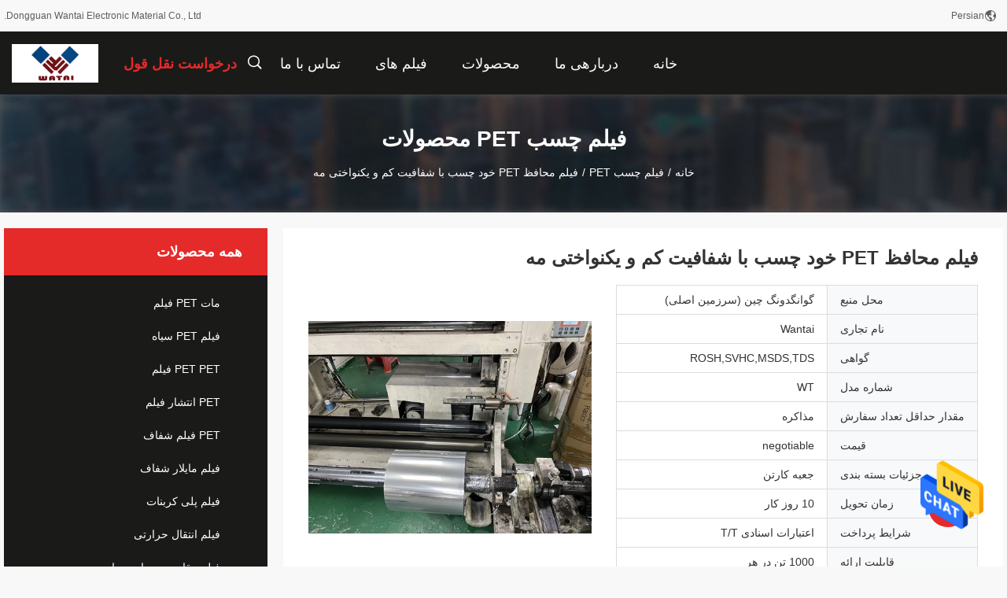

--- FILE ---
content_type: text/html
request_url: https://persian.petplasticfilm.com/quality-12876111-transparent-pet-face-shield-antifog-protective-covering-with-ce-fda-certificates
body_size: 24271
content:

<!DOCTYPE html>
<html DIR=RTL >
<head>
	<meta charset="utf-8">
	<meta http-equiv="X-UA-Compatible" content="IE=edge">
	<meta name="viewport" content="width=device-width, initial-scale=1.0, maximum-scale=5.1, minimum-scale=1">
    <title>فیلم محافظ PET خود چسب با شفافیت کم و یکنواختی مه</title>
    <meta name="keywords" content="protective face shield,plastic face shield, plastic face shield, فیلم چسب PET" />
    <meta name="description" content="کیفیت بالا فیلم محافظ PET خود چسب با شفافیت کم و یکنواختی مه from China, China's leading product market protective face shield,plastic face shield تولید - محصول, با کنترل کیفیت دقیق plastic face shield کارخانه, تولید با کیفیت بالا plastic face shield محصولات." />
    <link rel='preload'
					  href=/photo/petplasticfilm/sitetpl/style/common.css?ver=1706691087 as='style'><link type='text/css' rel='stylesheet'
					  href=/photo/petplasticfilm/sitetpl/style/common.css?ver=1706691087 media='all'><meta property="og:title" content="فیلم محافظ PET خود چسب با شفافیت کم و یکنواختی مه" />
<meta property="og:description" content="کیفیت بالا فیلم محافظ PET خود چسب با شفافیت کم و یکنواختی مه from China, China's leading product market protective face shield,plastic face shield تولید - محصول, با کنترل کیفیت دقیق plastic face shield کارخانه, تولید با کیفیت بالا plastic face shield محصولات." />
<meta property="og:type" content="product" />
<meta property="og:availability" content="instock" />
<meta property="og:site_name" content="Dongguan Wantai Electronic Material Co., Ltd." />
<meta property="og:url" content="https://persian.petplasticfilm.com/sale-12876111-self-adhesive-pet-protective-film-with-low-transparency-and-haze-uniformity.html" />
<meta property="og:image" content="https://persian.petplasticfilm.com/photo/ps143098323-self_adhesive_pet_protective_film_with_low_transparency_and_haze_uniformity.jpg" />
<link rel="canonical" href="https://persian.petplasticfilm.com/sale-12876111-self-adhesive-pet-protective-film-with-low-transparency-and-haze-uniformity.html" />
<link rel="alternate" href="https://m.persian.petplasticfilm.com/sale-12876111-self-adhesive-pet-protective-film-with-low-transparency-and-haze-uniformity.html" media="only screen and (max-width: 640px)" />
<style type="text/css">
/*<![CDATA[*/
.consent__cookie {position: fixed;top: 0;left: 0;width: 100%;height: 0%;z-index: 100000;}.consent__cookie_bg {position: fixed;top: 0;left: 0;width: 100%;height: 100%;background: #000;opacity: .6;display: none }.consent__cookie_rel {position: fixed;bottom:0;left: 0;width: 100%;background: #fff;display: -webkit-box;display: -ms-flexbox;display: flex;flex-wrap: wrap;padding: 24px 80px;-webkit-box-sizing: border-box;box-sizing: border-box;-webkit-box-pack: justify;-ms-flex-pack: justify;justify-content: space-between;-webkit-transition: all ease-in-out .3s;transition: all ease-in-out .3s }.consent__close {position: absolute;top: 20px;right: 20px;cursor: pointer }.consent__close svg {fill: #777 }.consent__close:hover svg {fill: #000 }.consent__cookie_box {flex: 1;word-break: break-word;}.consent__warm {color: #777;font-size: 16px;margin-bottom: 12px;line-height: 19px }.consent__title {color: #333;font-size: 20px;font-weight: 600;margin-bottom: 12px;line-height: 23px }.consent__itxt {color: #333;font-size: 14px;margin-bottom: 12px;display: -webkit-box;display: -ms-flexbox;display: flex;-webkit-box-align: center;-ms-flex-align: center;align-items: center }.consent__itxt i {display: -webkit-inline-box;display: -ms-inline-flexbox;display: inline-flex;width: 28px;height: 28px;border-radius: 50%;background: #e0f9e9;margin-right: 8px;-webkit-box-align: center;-ms-flex-align: center;align-items: center;-webkit-box-pack: center;-ms-flex-pack: center;justify-content: center }.consent__itxt svg {fill: #3ca860 }.consent__txt {color: #a6a6a6;font-size: 14px;margin-bottom: 8px;line-height: 17px }.consent__btns {display: -webkit-box;display: -ms-flexbox;display: flex;-webkit-box-orient: vertical;-webkit-box-direction: normal;-ms-flex-direction: column;flex-direction: column;-webkit-box-pack: center;-ms-flex-pack: center;justify-content: center;flex-shrink: 0;}.consent__btn {width: 280px;height: 40px;line-height: 40px;text-align: center;background: #3ca860;color: #fff;border-radius: 4px;margin: 8px 0;-webkit-box-sizing: border-box;box-sizing: border-box;cursor: pointer;font-size:14px}.consent__btn:hover {background: #00823b }.consent__btn.empty {color: #3ca860;border: 1px solid #3ca860;background: #fff }.consent__btn.empty:hover {background: #3ca860;color: #fff }.open .consent__cookie_bg {display: block }.open .consent__cookie_rel {bottom: 0 }@media (max-width: 760px) {.consent__btns {width: 100%;align-items: center;}.consent__cookie_rel {padding: 20px 24px }}.consent__cookie.open {display: block;}.consent__cookie {display: none;}
/*]]>*/
</style>
<script type="text/javascript">
/*<![CDATA[*/
window.isvideotpl = 0;window.detailurl = '';
var isShowGuide=0;showGuideColor=0;var company_type = 15;var webim_domain = '';

var colorUrl = '';
var aisearch = 0;
var selfUrl = '';
window.playerReportUrl='/vod/view_count/report';
var query_string = ["Products","Detail"];
var g_tp = '';
var customtplcolor = 99704;
window.predomainsub = "";
/*]]>*/
</script>
</head>
<body>
<img src="/logo.gif" style="display:none" alt="logo"/>
    <div id="floatAd" style="z-index: 110000;position:absolute;right:30px;bottom:60px;height:79px;display: block;">
                                <a href="/webim/webim_tab.html" rel="nofollow" data-uid="43217" onclick= 'setwebimCookie(43217,12876111,15);' target="_blank">
            <img style="width: 80px;cursor: pointer;" alt='پیام فرستادن' src="/images/floatimage_chat.gif"/>
        </a>
                                </div>
<a style="display: none!important;" title="Dongguan Wantai Electronic Material Co., Ltd." class="float-inquiry" href="/contactnow.html" onclick='setinquiryCookie("{\"showproduct\":1,\"pid\":\"12876111\",\"name\":\"\\u0641\\u06cc\\u0644\\u0645 \\u0645\\u062d\\u0627\\u0641\\u0638 PET \\u062e\\u0648\\u062f \\u0686\\u0633\\u0628 \\u0628\\u0627 \\u0634\\u0641\\u0627\\u0641\\u06cc\\u062a \\u06a9\\u0645 \\u0648 \\u06cc\\u06a9\\u0646\\u0648\\u0627\\u062e\\u062a\\u06cc \\u0645\\u0647\",\"source_url\":\"\\/sale-12876111-self-adhesive-pet-protective-film-with-low-transparency-and-haze-uniformity.html\",\"picurl\":\"\\/photo\\/pd143098323-self_adhesive_pet_protective_film_with_low_transparency_and_haze_uniformity.jpg\",\"propertyDetail\":[[\"\\u0646\\u0627\\u0645 \\u0645\\u062d\\u0635\\u0648\\u0644\",\"\\u0641\\u06cc\\u0644\\u0645 \\u0686\\u0633\\u0628 PET\"],[\"\\u0631\\u0646\\u06af\",\"\\u0634\\u0641\\u0627\\u0641\"],[\"\\u0628\\u0633\\u062a\\u0647 \\u0628\\u0646\\u062f\\u06cc\",\"\\u06a9\\u0627\\u0631\\u062a\\u0646\"],[\"\\u0645\\u0648\\u0627\\u062f\",\"\\u0641\\u06cc\\u0644\\u0645 \\u0686\\u0633\\u0628 PET\"]],\"company_name\":null,\"picurl_c\":\"\\/photo\\/pc143098323-self_adhesive_pet_protective_film_with_low_transparency_and_haze_uniformity.jpg\",\"price\":\"negotiable\",\"username\":\"Sales Manager\",\"viewTime\":\"\\u0622\\u062e\\u0631\\u06cc\\u0646 \\u0648\\u0631\\u0648\\u062f : 1 \\u0633\\u0627\\u0639\\u062a \\u0647\\u0627 13 \\u062f\\u0642\\u0627\\u06cc\\u0642 \\u067e\\u06cc\\u0634\",\"subject\":\"\\u0642\\u06cc\\u0645\\u062a CIF \\u062f\\u0631 \\u0641\\u06cc\\u0644\\u0645 \\u0645\\u062d\\u0627\\u0641\\u0638 PET \\u062e\\u0648\\u062f \\u0686\\u0633\\u0628 \\u0628\\u0627 \\u0634\\u0641\\u0627\\u0641\\u06cc\\u062a \\u06a9\\u0645 \\u0648 \\u06cc\\u06a9\\u0646\\u0648\\u0627\\u062e\\u062a\\u06cc \\u0645\\u0647 \\u0634\\u0645\\u0627 \\u0686\\u0642\\u062f\\u0631 \\u0627\\u0633\\u062a\",\"countrycode\":\"\"}");'></a>
<script>
var originProductInfo = '';
var originProductInfo = {"showproduct":1,"pid":"12876111","name":"\u0641\u06cc\u0644\u0645 \u0645\u062d\u0627\u0641\u0638 PET \u062e\u0648\u062f \u0686\u0633\u0628 \u0628\u0627 \u0634\u0641\u0627\u0641\u06cc\u062a \u06a9\u0645 \u0648 \u06cc\u06a9\u0646\u0648\u0627\u062e\u062a\u06cc \u0645\u0647","source_url":"\/sale-12876111-self-adhesive-pet-protective-film-with-low-transparency-and-haze-uniformity.html","picurl":"\/photo\/pd143098323-self_adhesive_pet_protective_film_with_low_transparency_and_haze_uniformity.jpg","propertyDetail":[["\u0646\u0627\u0645 \u0645\u062d\u0635\u0648\u0644","\u0641\u06cc\u0644\u0645 \u0686\u0633\u0628 PET"],["\u0631\u0646\u06af","\u0634\u0641\u0627\u0641"],["\u0628\u0633\u062a\u0647 \u0628\u0646\u062f\u06cc","\u06a9\u0627\u0631\u062a\u0646"],["\u0645\u0648\u0627\u062f","\u0641\u06cc\u0644\u0645 \u0686\u0633\u0628 PET"]],"company_name":null,"picurl_c":"\/photo\/pc143098323-self_adhesive_pet_protective_film_with_low_transparency_and_haze_uniformity.jpg","price":"negotiable","username":"Sales Manager","viewTime":"\u0622\u062e\u0631\u06cc\u0646 \u0648\u0631\u0648\u062f : 4 \u0633\u0627\u0639\u062a \u0647\u0627 13 \u062f\u0642\u0627\u06cc\u0642 \u067e\u06cc\u0634","subject":"\u0632\u0645\u0627\u0646 \u062a\u062d\u0648\u06cc\u0644 \u062f\u0631 \u0641\u06cc\u0644\u0645 \u0645\u062d\u0627\u0641\u0638 PET \u062e\u0648\u062f \u0686\u0633\u0628 \u0628\u0627 \u0634\u0641\u0627\u0641\u06cc\u062a \u06a9\u0645 \u0648 \u06cc\u06a9\u0646\u0648\u0627\u062e\u062a\u06cc \u0645\u0647 \u0686\u0642\u062f\u0631 \u0627\u0633\u062a","countrycode":""};
var save_url = "/contactsave.html";
var update_url = "/updateinquiry.html";
var productInfo = {};
var defaulProductInfo = {};
var myDate = new Date();
var curDate = myDate.getFullYear()+'-'+(parseInt(myDate.getMonth())+1)+'-'+myDate.getDate();
var message = '';
var default_pop = 1;
var leaveMessageDialog = document.getElementsByClassName('leave-message-dialog')[0]; // 获取弹层
var _$$ = function (dom) {
    return document.querySelectorAll(dom);
};
resInfo = originProductInfo;
defaulProductInfo.pid = resInfo['pid'];
defaulProductInfo.productName = resInfo['name'];
defaulProductInfo.productInfo = resInfo['propertyDetail'];
defaulProductInfo.productImg = resInfo['picurl_c'];
defaulProductInfo.subject = resInfo['subject'];
defaulProductInfo.productImgAlt = resInfo['name'];
var inquirypopup_tmp = 1;
var message = 'عزیز'+'\r\n'+""+' '+trim(resInfo['name'])+", آیا می توانید جزئیات بیشتری مانند نوع ، اندازه ، MOQ ، مواد و غیره برای من ارسال کنید."+'\r\n'+"با تشکر!"+'\r\n'+"";
var message_1 = 'عزیز'+'\r\n'+""+' '+trim(resInfo['name'])+", آیا می توانید جزئیات بیشتری مانند نوع ، اندازه ، MOQ ، مواد و غیره برای من ارسال کنید."+'\r\n'+"با تشکر!"+'\r\n'+"";
var message_2 = 'سلام،'+'\r\n'+"من به دنبال"+' '+trim(resInfo['name'])+", لطفا قیمت ، مشخصات و تصویر را برای من ارسال کنید."+'\r\n'+"پاسخ سریع شما بسیار استقبال خواهد شد."+'\r\n'+"برای اطلاعات بیشتر با من تماس بگیرید"+'\r\n'+"خیلی ممنون.";
var message_3 = 'سلام،'+'\r\n'+trim(resInfo['name'])+' '+"انتظارات من را برآورده می کند"+'\r\n'+"لطفا بهترین قیمت و برخی اطلاعات دیگر در مورد محصول را به من بدهید."+'\r\n'+"در صورت تمایل از طریق ایمیل من با من تماس بگیرید."+'\r\n'+"خیلی ممنون.";

var message_4 = 'عزیز'+'\r\n'+"قیمت FOB شما چقدر است"+' '+trim(resInfo['name'])+'?'+'\r\n'+"نزدیکترین نام بندر کدام است؟"+'\r\n'+"لطفا در اسرع وقت به من پاسخ دهید ، بهتر است اطلاعات بیشتر را به اشتراک بگذارید."+'\r\n'+"با احترام!";
var message_5 = 'سلام،'+'\r\n'+"من خیلی به شما علاقه مندم"+' '+trim(resInfo['name'])+'.'+'\r\n'+"لطفا جزئیات محصول خود را برای من ارسال کنید"+'\r\n'+"منتظر پاسخ سریع شما هستم"+'\r\n'+"در صورت تمایل با پست الکترونیکی با من تماس بگیرید."+'\r\n'+"با احترام!";

var message_6 = 'عزیز'+'\r\n'+"لطفاً اطلاعات مربوط به خود را در اختیار ما قرار دهید"+' '+trim(resInfo['name'])+", مانند نوع ، اندازه ، مواد و البته بهترین قیمت."+'\r\n'+"منتظر پاسخ سریع شما هستم"+'\r\n'+"متشکرم!";
var message_7 = 'عزیز'+'\r\n'+"آیا می توانید تهیه کنید"+' '+trim(resInfo['name'])+" برای ما؟"+'\r\n'+"ابتدا می خواهیم یک لیست قیمت و برخی جزئیات محصول داشته باشیم."+'\r\n'+"امیدوارم هرچه سریعتر پاسخ دهم و مشتاقانه منتظر همکاری هستم."+'\r\n'+"بسیار از شما متشکرم.";
var message_8 = 'سلام،'+'\r\n'+"من به دنبال"+' '+trim(resInfo['name'])+", لطفا اطلاعات دقیق تری در مورد محصول به من بدهید."+'\r\n'+"منتظر پاسخ شما هستم"+'\r\n'+"متشکرم!";
var message_9 = 'سلام،'+'\r\n'+"شما"+' '+trim(resInfo['name'])+" نیازهای من را به خوبی برآورده می کند"+'\r\n'+"لطفا قیمت ، مشخصات و مدل مشابه آن را برای من ارسال کنید."+'\r\n'+"با خیال راحت با من گپ بزنید"+'\r\n'+"با تشکر!";
var message_10 = 'عزیز'+'\r\n'+"من می خواهم در مورد جزئیات و نقل قول های بیشتر بدانم"+' '+trim(resInfo['name'])+'.'+'\r\n'+"هر موقع خواستی با من تماس بگیر."+'\r\n'+"با احترام!";

var r = getRandom(1,10);

defaulProductInfo.message = eval("message_"+r);

var mytAjax = {

    post: function(url, data, fn) {
        var xhr = new XMLHttpRequest();
        xhr.open("POST", url, true);
        xhr.setRequestHeader("Content-Type", "application/x-www-form-urlencoded;charset=UTF-8");
        xhr.setRequestHeader("X-Requested-With", "XMLHttpRequest");
        xhr.setRequestHeader('Content-Type','text/plain;charset=UTF-8');
        xhr.onreadystatechange = function() {
            if(xhr.readyState == 4 && (xhr.status == 200 || xhr.status == 304)) {
                fn.call(this, xhr.responseText);
            }
        };
        xhr.send(data);
    },

    postform: function(url, data, fn) {
        var xhr = new XMLHttpRequest();
        xhr.open("POST", url, true);
        xhr.setRequestHeader("X-Requested-With", "XMLHttpRequest");
        xhr.onreadystatechange = function() {
            if(xhr.readyState == 4 && (xhr.status == 200 || xhr.status == 304)) {
                fn.call(this, xhr.responseText);
            }
        };
        xhr.send(data);
    }
};
/*window.onload = function(){
    leaveMessageDialog = document.getElementsByClassName('leave-message-dialog')[0];
    if (window.localStorage.recordDialogStatus=='undefined' || (window.localStorage.recordDialogStatus!='undefined' && window.localStorage.recordDialogStatus != curDate)) {
        setTimeout(function(){
            if(parseInt(inquirypopup_tmp%10) == 1){
                creatDialog(defaulProductInfo, 1);
            }
        }, 6000);
    }
};*/
function trim(str)
{
    str = str.replace(/(^\s*)/g,"");
    return str.replace(/(\s*$)/g,"");
};
function getRandom(m,n){
    var num = Math.floor(Math.random()*(m - n) + n);
    return num;
};
function strBtn(param) {

    var starattextarea = document.getElementById("textareamessage").value.length;
    var email = document.getElementById("startEmail").value;

    var default_tip = document.querySelectorAll(".watermark_container").length;
    if (20 < starattextarea && starattextarea < 3000) {
        if(default_tip>0){
            document.getElementById("textareamessage1").parentNode.parentNode.nextElementSibling.style.display = "none";
        }else{
            document.getElementById("textareamessage1").parentNode.nextElementSibling.style.display = "none";
        }

    } else {
        if(default_tip>0){
            document.getElementById("textareamessage1").parentNode.parentNode.nextElementSibling.style.display = "block";
        }else{
            document.getElementById("textareamessage1").parentNode.nextElementSibling.style.display = "block";
        }

        return;
    }

    // var re = /^([a-zA-Z0-9_-])+@([a-zA-Z0-9_-])+\.([a-zA-Z0-9_-])+/i;/*邮箱不区分大小写*/
    var re = /^[a-zA-Z0-9][\w-]*(\.?[\w-]+)*@[a-zA-Z0-9-]+(\.[a-zA-Z0-9]+)+$/i;
    if (!re.test(email)) {
        document.getElementById("startEmail").nextElementSibling.style.display = "block";
        return;
    } else {
        document.getElementById("startEmail").nextElementSibling.style.display = "none";
    }

    var subject = document.getElementById("pop_subject").value;
    var pid = document.getElementById("pop_pid").value;
    var message = document.getElementById("textareamessage").value;
    var sender_email = document.getElementById("startEmail").value;
    var tel = '';
    if (document.getElementById("tel0") != undefined && document.getElementById("tel0") != '')
        tel = document.getElementById("tel0").value;
    var form_serialize = '&tel='+tel;

    form_serialize = form_serialize.replace(/\+/g, "%2B");
    mytAjax.post(save_url,"pid="+pid+"&subject="+subject+"&email="+sender_email+"&message="+(message)+form_serialize,function(res){
        var mes = JSON.parse(res);
        if(mes.status == 200){
            var iid = mes.iid;
            document.getElementById("pop_iid").value = iid;
            document.getElementById("pop_uuid").value = mes.uuid;

            if(typeof gtag_report_conversion === "function"){
                gtag_report_conversion();//执行统计js代码
            }
            if(typeof fbq === "function"){
                fbq('track','Purchase');//执行统计js代码
            }
        }
    });
    for (var index = 0; index < document.querySelectorAll(".dialog-content-pql").length; index++) {
        document.querySelectorAll(".dialog-content-pql")[index].style.display = "none";
    };
    $('#idphonepql').val(tel);
    document.getElementById("dialog-content-pql-id").style.display = "block";
    ;
};
function twoBtnOk(param) {

    var selectgender = document.getElementById("Mr").innerHTML;
    var iid = document.getElementById("pop_iid").value;
    var sendername = document.getElementById("idnamepql").value;
    var senderphone = document.getElementById("idphonepql").value;
    var sendercname = document.getElementById("idcompanypql").value;
    var uuid = document.getElementById("pop_uuid").value;
    var gender = 2;
    if(selectgender == 'Mr.') gender = 0;
    if(selectgender == 'Mrs.') gender = 1;
    var pid = document.getElementById("pop_pid").value;
    var form_serialize = '';

        form_serialize = form_serialize.replace(/\+/g, "%2B");

    mytAjax.post(update_url,"iid="+iid+"&gender="+gender+"&uuid="+uuid+"&name="+(sendername)+"&tel="+(senderphone)+"&company="+(sendercname)+form_serialize,function(res){});

    for (var index = 0; index < document.querySelectorAll(".dialog-content-pql").length; index++) {
        document.querySelectorAll(".dialog-content-pql")[index].style.display = "none";
    };
    document.getElementById("dialog-content-pql-ok").style.display = "block";

};
function toCheckMust(name) {
    $('#'+name+'error').hide();
}
function handClidk(param) {
    var starattextarea = document.getElementById("textareamessage1").value.length;
    var email = document.getElementById("startEmail1").value;
    var default_tip = document.querySelectorAll(".watermark_container").length;
    if (20 < starattextarea && starattextarea < 3000) {
        if(default_tip>0){
            document.getElementById("textareamessage1").parentNode.parentNode.nextElementSibling.style.display = "none";
        }else{
            document.getElementById("textareamessage1").parentNode.nextElementSibling.style.display = "none";
        }

    } else {
        if(default_tip>0){
            document.getElementById("textareamessage1").parentNode.parentNode.nextElementSibling.style.display = "block";
        }else{
            document.getElementById("textareamessage1").parentNode.nextElementSibling.style.display = "block";
        }

        return;
    }

    // var re = /^([a-zA-Z0-9_-])+@([a-zA-Z0-9_-])+\.([a-zA-Z0-9_-])+/i;
    var re = /^[a-zA-Z0-9][\w-]*(\.?[\w-]+)*@[a-zA-Z0-9-]+(\.[a-zA-Z0-9]+)+$/i;
    if (!re.test(email)) {
        document.getElementById("startEmail1").nextElementSibling.style.display = "block";
        return;
    } else {
        document.getElementById("startEmail1").nextElementSibling.style.display = "none";
    }

    var subject = document.getElementById("pop_subject").value;
    var pid = document.getElementById("pop_pid").value;
    var message = document.getElementById("textareamessage1").value;
    var sender_email = document.getElementById("startEmail1").value;
    var form_serialize = tel = '';
    if (document.getElementById("tel1") != undefined && document.getElementById("tel1") != '')
        tel = document.getElementById("tel1").value;
        mytAjax.post(save_url,"email="+sender_email+"&tel="+tel+"&pid="+pid+"&message="+message+"&subject="+subject+form_serialize,function(res){

        var mes = JSON.parse(res);
        if(mes.status == 200){
            var iid = mes.iid;
            document.getElementById("pop_iid").value = iid;
            document.getElementById("pop_uuid").value = mes.uuid;
            if(typeof gtag_report_conversion === "function"){
                gtag_report_conversion();//执行统计js代码
            }
        }

    });
    for (var index = 0; index < document.querySelectorAll(".dialog-content-pql").length; index++) {
        document.querySelectorAll(".dialog-content-pql")[index].style.display = "none";
    };
    $('#idphonepql').val(tel);
    document.getElementById("dialog-content-pql-id").style.display = "block";

};
window.addEventListener('load', function () {
    $('.checkbox-wrap label').each(function(){
        if($(this).find('input').prop('checked')){
            $(this).addClass('on')
        }else {
            $(this).removeClass('on')
        }
    })
    $(document).on('click', '.checkbox-wrap label' , function(ev){
        if (ev.target.tagName.toUpperCase() != 'INPUT') {
            $(this).toggleClass('on')
        }
    })
})

function hand_video(pdata) {
    data = JSON.parse(pdata);
    productInfo.productName = data.productName;
    productInfo.productInfo = data.productInfo;
    productInfo.productImg = data.productImg;
    productInfo.subject = data.subject;

    var message = 'عزیز'+'\r\n'+""+' '+trim(data.productName)+", آیا می توانید جزئیات بیشتری مانند نوع ، اندازه ، مقدار ، مواد و غیره برای من ارسال کنید"+'\r\n'+"با تشکر!"+'\r\n'+"";

    var message = 'عزیز'+'\r\n'+""+' '+trim(data.productName)+", آیا می توانید جزئیات بیشتری مانند نوع ، اندازه ، MOQ ، مواد و غیره برای من ارسال کنید."+'\r\n'+"با تشکر!"+'\r\n'+"";
    var message_1 = 'عزیز'+'\r\n'+""+' '+trim(data.productName)+", آیا می توانید جزئیات بیشتری مانند نوع ، اندازه ، MOQ ، مواد و غیره برای من ارسال کنید."+'\r\n'+"با تشکر!"+'\r\n'+"";
    var message_2 = 'سلام،'+'\r\n'+"من به دنبال"+' '+trim(data.productName)+", لطفا قیمت ، مشخصات و تصویر را برای من ارسال کنید."+'\r\n'+"پاسخ سریع شما بسیار استقبال خواهد شد."+'\r\n'+"برای اطلاعات بیشتر با من تماس بگیرید"+'\r\n'+"خیلی ممنون.";
    var message_3 = 'سلام،'+'\r\n'+trim(data.productName)+' '+"انتظارات من را برآورده می کند"+'\r\n'+"لطفا بهترین قیمت و برخی اطلاعات دیگر در مورد محصول را به من بدهید."+'\r\n'+"در صورت تمایل از طریق ایمیل من با من تماس بگیرید."+'\r\n'+"خیلی ممنون.";

    var message_4 = 'عزیز'+'\r\n'+"قیمت FOB شما چقدر است"+' '+trim(data.productName)+'?'+'\r\n'+"نزدیکترین نام بندر کدام است؟"+'\r\n'+"لطفا در اسرع وقت به من پاسخ دهید ، بهتر است اطلاعات بیشتر را به اشتراک بگذارید."+'\r\n'+"با احترام!";
    var message_5 = 'سلام،'+'\r\n'+"من خیلی به شما علاقه مندم"+' '+trim(data.productName)+'.'+'\r\n'+"لطفا جزئیات محصول خود را برای من ارسال کنید"+'\r\n'+"منتظر پاسخ سریع شما هستم"+'\r\n'+"در صورت تمایل با پست الکترونیکی با من تماس بگیرید."+'\r\n'+"با احترام!";

    var message_6 = 'عزیز'+'\r\n'+"لطفاً اطلاعات مربوط به خود را در اختیار ما قرار دهید"+' '+trim(data.productName)+", مانند نوع ، اندازه ، مواد و البته بهترین قیمت."+'\r\n'+"منتظر پاسخ سریع شما هستم"+'\r\n'+"متشکرم!";
    var message_7 = 'عزیز'+'\r\n'+"آیا می توانید تهیه کنید"+' '+trim(data.productName)+" برای ما؟"+'\r\n'+"ابتدا می خواهیم یک لیست قیمت و برخی جزئیات محصول داشته باشیم."+'\r\n'+"امیدوارم هرچه سریعتر پاسخ دهم و مشتاقانه منتظر همکاری هستم."+'\r\n'+"بسیار از شما متشکرم.";
    var message_8 = 'سلام،'+'\r\n'+"من به دنبال"+' '+trim(data.productName)+", لطفا اطلاعات دقیق تری در مورد محصول به من بدهید."+'\r\n'+"منتظر پاسخ شما هستم"+'\r\n'+"متشکرم!";
    var message_9 = 'سلام،'+'\r\n'+"شما"+' '+trim(data.productName)+" نیازهای من را به خوبی برآورده می کند"+'\r\n'+"لطفا قیمت ، مشخصات و مدل مشابه آن را برای من ارسال کنید."+'\r\n'+"با خیال راحت با من گپ بزنید"+'\r\n'+"با تشکر!";
    var message_10 = 'عزیز'+'\r\n'+"من می خواهم در مورد جزئیات و نقل قول های بیشتر بدانم"+' '+trim(data.productName)+'.'+'\r\n'+"هر موقع خواستی با من تماس بگیر."+'\r\n'+"با احترام!";

    var r = getRandom(1,10);

    productInfo.message = eval("message_"+r);
    if(parseInt(inquirypopup_tmp/10) == 1){
        productInfo.message = "";
    }
    productInfo.pid = data.pid;
    creatDialog(productInfo, 2);
};

function handDialog(pdata) {
    data = JSON.parse(pdata);
    productInfo.productName = data.productName;
    productInfo.productInfo = data.productInfo;
    productInfo.productImg = data.productImg;
    productInfo.subject = data.subject;

    var message = 'عزیز'+'\r\n'+""+' '+trim(data.productName)+", آیا می توانید جزئیات بیشتری مانند نوع ، اندازه ، مقدار ، مواد و غیره برای من ارسال کنید"+'\r\n'+"با تشکر!"+'\r\n'+"";

    var message = 'عزیز'+'\r\n'+""+' '+trim(data.productName)+", آیا می توانید جزئیات بیشتری مانند نوع ، اندازه ، MOQ ، مواد و غیره برای من ارسال کنید."+'\r\n'+"با تشکر!"+'\r\n'+"";
    var message_1 = 'عزیز'+'\r\n'+""+' '+trim(data.productName)+", آیا می توانید جزئیات بیشتری مانند نوع ، اندازه ، MOQ ، مواد و غیره برای من ارسال کنید."+'\r\n'+"با تشکر!"+'\r\n'+"";
    var message_2 = 'سلام،'+'\r\n'+"من به دنبال"+' '+trim(data.productName)+", لطفا قیمت ، مشخصات و تصویر را برای من ارسال کنید."+'\r\n'+"پاسخ سریع شما بسیار استقبال خواهد شد."+'\r\n'+"برای اطلاعات بیشتر با من تماس بگیرید"+'\r\n'+"خیلی ممنون.";
    var message_3 = 'سلام،'+'\r\n'+trim(data.productName)+' '+"انتظارات من را برآورده می کند"+'\r\n'+"لطفا بهترین قیمت و برخی اطلاعات دیگر در مورد محصول را به من بدهید."+'\r\n'+"در صورت تمایل از طریق ایمیل من با من تماس بگیرید."+'\r\n'+"خیلی ممنون.";

    var message_4 = 'عزیز'+'\r\n'+"قیمت FOB شما چقدر است"+' '+trim(data.productName)+'?'+'\r\n'+"نزدیکترین نام بندر کدام است؟"+'\r\n'+"لطفا در اسرع وقت به من پاسخ دهید ، بهتر است اطلاعات بیشتر را به اشتراک بگذارید."+'\r\n'+"با احترام!";
    var message_5 = 'سلام،'+'\r\n'+"من خیلی به شما علاقه مندم"+' '+trim(data.productName)+'.'+'\r\n'+"لطفا جزئیات محصول خود را برای من ارسال کنید"+'\r\n'+"منتظر پاسخ سریع شما هستم"+'\r\n'+"در صورت تمایل با پست الکترونیکی با من تماس بگیرید."+'\r\n'+"با احترام!";

    var message_6 = 'عزیز'+'\r\n'+"لطفاً اطلاعات مربوط به خود را در اختیار ما قرار دهید"+' '+trim(data.productName)+", مانند نوع ، اندازه ، مواد و البته بهترین قیمت."+'\r\n'+"منتظر پاسخ سریع شما هستم"+'\r\n'+"متشکرم!";
    var message_7 = 'عزیز'+'\r\n'+"آیا می توانید تهیه کنید"+' '+trim(data.productName)+" برای ما؟"+'\r\n'+"ابتدا می خواهیم یک لیست قیمت و برخی جزئیات محصول داشته باشیم."+'\r\n'+"امیدوارم هرچه سریعتر پاسخ دهم و مشتاقانه منتظر همکاری هستم."+'\r\n'+"بسیار از شما متشکرم.";
    var message_8 = 'سلام،'+'\r\n'+"من به دنبال"+' '+trim(data.productName)+", لطفا اطلاعات دقیق تری در مورد محصول به من بدهید."+'\r\n'+"منتظر پاسخ شما هستم"+'\r\n'+"متشکرم!";
    var message_9 = 'سلام،'+'\r\n'+"شما"+' '+trim(data.productName)+" نیازهای من را به خوبی برآورده می کند"+'\r\n'+"لطفا قیمت ، مشخصات و مدل مشابه آن را برای من ارسال کنید."+'\r\n'+"با خیال راحت با من گپ بزنید"+'\r\n'+"با تشکر!";
    var message_10 = 'عزیز'+'\r\n'+"من می خواهم در مورد جزئیات و نقل قول های بیشتر بدانم"+' '+trim(data.productName)+'.'+'\r\n'+"هر موقع خواستی با من تماس بگیر."+'\r\n'+"با احترام!";

    var r = getRandom(1,10);

    productInfo.message = eval("message_"+r);
    if(parseInt(inquirypopup_tmp/10) == 1){
        productInfo.message = "";
    }
    productInfo.pid = data.pid;
    creatDialog(productInfo, 2);
};

function closepql(param) {

    leaveMessageDialog.style.display = 'none';
};

function closepql2(param) {

    for (var index = 0; index < document.querySelectorAll(".dialog-content-pql").length; index++) {
        document.querySelectorAll(".dialog-content-pql")[index].style.display = "none";
    };
    document.getElementById("dialog-content-pql-ok").style.display = "block";
};

function decodeHtmlEntities(str) {
    var tempElement = document.createElement('div');
    tempElement.innerHTML = str;
    return tempElement.textContent || tempElement.innerText || '';
}

function initProduct(productInfo,type){

    productInfo.productName = decodeHtmlEntities(productInfo.productName);
    productInfo.message = decodeHtmlEntities(productInfo.message);

    leaveMessageDialog = document.getElementsByClassName('leave-message-dialog')[0];
    leaveMessageDialog.style.display = "block";
    if(type == 3){
        var popinquiryemail = document.getElementById("popinquiryemail").value;
        _$$("#startEmail1")[0].value = popinquiryemail;
    }else{
        _$$("#startEmail1")[0].value = "";
    }
    _$$("#startEmail")[0].value = "";
    _$$("#idnamepql")[0].value = "";
    _$$("#idphonepql")[0].value = "";
    _$$("#idcompanypql")[0].value = "";

    _$$("#pop_pid")[0].value = productInfo.pid;
    _$$("#pop_subject")[0].value = productInfo.subject;
    
    if(parseInt(inquirypopup_tmp/10) == 1){
        productInfo.message = "";
    }

    _$$("#textareamessage1")[0].value = productInfo.message;
    _$$("#textareamessage")[0].value = productInfo.message;

    _$$("#dialog-content-pql-id .titlep")[0].innerHTML = productInfo.productName;
    _$$("#dialog-content-pql-id img")[0].setAttribute("src", productInfo.productImg);
    _$$("#dialog-content-pql-id img")[0].setAttribute("alt", productInfo.productImgAlt);

    _$$("#dialog-content-pql-id-hand img")[0].setAttribute("src", productInfo.productImg);
    _$$("#dialog-content-pql-id-hand img")[0].setAttribute("alt", productInfo.productImgAlt);
    _$$("#dialog-content-pql-id-hand .titlep")[0].innerHTML = productInfo.productName;

    if (productInfo.productInfo.length > 0) {
        var ul2, ul;
        ul = document.createElement("ul");
        for (var index = 0; index < productInfo.productInfo.length; index++) {
            var el = productInfo.productInfo[index];
            var li = document.createElement("li");
            var span1 = document.createElement("span");
            span1.innerHTML = el[0] + ":";
            var span2 = document.createElement("span");
            span2.innerHTML = el[1];
            li.appendChild(span1);
            li.appendChild(span2);
            ul.appendChild(li);

        }
        ul2 = ul.cloneNode(true);
        if (type === 1) {
            _$$("#dialog-content-pql-id .left")[0].replaceChild(ul, _$$("#dialog-content-pql-id .left ul")[0]);
        } else {
            _$$("#dialog-content-pql-id-hand .left")[0].replaceChild(ul2, _$$("#dialog-content-pql-id-hand .left ul")[0]);
            _$$("#dialog-content-pql-id .left")[0].replaceChild(ul, _$$("#dialog-content-pql-id .left ul")[0]);
        }
    };
    for (var index = 0; index < _$$("#dialog-content-pql-id .right ul li").length; index++) {
        _$$("#dialog-content-pql-id .right ul li")[index].addEventListener("click", function (params) {
            _$$("#dialog-content-pql-id .right #Mr")[0].innerHTML = this.innerHTML
        }, false)

    };

};
function closeInquiryCreateDialog() {
    document.getElementById("xuanpan_dialog_box_pql").style.display = "none";
};
function showInquiryCreateDialog() {
    document.getElementById("xuanpan_dialog_box_pql").style.display = "block";
};
function submitPopInquiry(){
    var message = document.getElementById("inquiry_message").value;
    var email = document.getElementById("inquiry_email").value;
    var subject = defaulProductInfo.subject;
    var pid = defaulProductInfo.pid;
    if (email === undefined) {
        showInquiryCreateDialog();
        document.getElementById("inquiry_email").style.border = "1px solid red";
        return false;
    };
    if (message === undefined) {
        showInquiryCreateDialog();
        document.getElementById("inquiry_message").style.border = "1px solid red";
        return false;
    };
    if (email.search(/^\w+((-\w+)|(\.\w+))*\@[A-Za-z0-9]+((\.|-)[A-Za-z0-9]+)*\.[A-Za-z0-9]+$/) == -1) {
        document.getElementById("inquiry_email").style.border= "1px solid red";
        showInquiryCreateDialog();
        return false;
    } else {
        document.getElementById("inquiry_email").style.border= "";
    };
    if (message.length < 20 || message.length >3000) {
        showInquiryCreateDialog();
        document.getElementById("inquiry_message").style.border = "1px solid red";
        return false;
    } else {
        document.getElementById("inquiry_message").style.border = "";
    };
    var tel = '';
    if (document.getElementById("tel") != undefined && document.getElementById("tel") != '')
        tel = document.getElementById("tel").value;

    mytAjax.post(save_url,"pid="+pid+"&subject="+subject+"&email="+email+"&message="+(message)+'&tel='+tel,function(res){
        var mes = JSON.parse(res);
        if(mes.status == 200){
            var iid = mes.iid;
            document.getElementById("pop_iid").value = iid;
            document.getElementById("pop_uuid").value = mes.uuid;

        }
    });
    initProduct(defaulProductInfo);
    for (var index = 0; index < document.querySelectorAll(".dialog-content-pql").length; index++) {
        document.querySelectorAll(".dialog-content-pql")[index].style.display = "none";
    };
    $('#idphonepql').val(tel);
    document.getElementById("dialog-content-pql-id").style.display = "block";

};

//带附件上传
function submitPopInquiryfile(email_id,message_id,check_sort,name_id,phone_id,company_id,attachments){

    if(typeof(check_sort) == 'undefined'){
        check_sort = 0;
    }
    var message = document.getElementById(message_id).value;
    var email = document.getElementById(email_id).value;
    var attachments = document.getElementById(attachments).value;
    if(typeof(name_id) !== 'undefined' && name_id != ""){
        var name  = document.getElementById(name_id).value;
    }
    if(typeof(phone_id) !== 'undefined' && phone_id != ""){
        var phone = document.getElementById(phone_id).value;
    }
    if(typeof(company_id) !== 'undefined' && company_id != ""){
        var company = document.getElementById(company_id).value;
    }
    var subject = defaulProductInfo.subject;
    var pid = defaulProductInfo.pid;

    if(check_sort == 0){
        if (email === undefined) {
            showInquiryCreateDialog();
            document.getElementById(email_id).style.border = "1px solid red";
            return false;
        };
        if (message === undefined) {
            showInquiryCreateDialog();
            document.getElementById(message_id).style.border = "1px solid red";
            return false;
        };

        if (email.search(/^\w+((-\w+)|(\.\w+))*\@[A-Za-z0-9]+((\.|-)[A-Za-z0-9]+)*\.[A-Za-z0-9]+$/) == -1) {
            document.getElementById(email_id).style.border= "1px solid red";
            showInquiryCreateDialog();
            return false;
        } else {
            document.getElementById(email_id).style.border= "";
        };
        if (message.length < 20 || message.length >3000) {
            showInquiryCreateDialog();
            document.getElementById(message_id).style.border = "1px solid red";
            return false;
        } else {
            document.getElementById(message_id).style.border = "";
        };
    }else{

        if (message === undefined) {
            showInquiryCreateDialog();
            document.getElementById(message_id).style.border = "1px solid red";
            return false;
        };

        if (email === undefined) {
            showInquiryCreateDialog();
            document.getElementById(email_id).style.border = "1px solid red";
            return false;
        };

        if (message.length < 20 || message.length >3000) {
            showInquiryCreateDialog();
            document.getElementById(message_id).style.border = "1px solid red";
            return false;
        } else {
            document.getElementById(message_id).style.border = "";
        };

        if (email.search(/^\w+((-\w+)|(\.\w+))*\@[A-Za-z0-9]+((\.|-)[A-Za-z0-9]+)*\.[A-Za-z0-9]+$/) == -1) {
            document.getElementById(email_id).style.border= "1px solid red";
            showInquiryCreateDialog();
            return false;
        } else {
            document.getElementById(email_id).style.border= "";
        };

    };

    mytAjax.post(save_url,"pid="+pid+"&subject="+subject+"&email="+email+"&message="+message+"&company="+company+"&attachments="+attachments,function(res){
        var mes = JSON.parse(res);
        if(mes.status == 200){
            var iid = mes.iid;
            document.getElementById("pop_iid").value = iid;
            document.getElementById("pop_uuid").value = mes.uuid;

            if(typeof gtag_report_conversion === "function"){
                gtag_report_conversion();//执行统计js代码
            }
            if(typeof fbq === "function"){
                fbq('track','Purchase');//执行统计js代码
            }
        }
    });
    initProduct(defaulProductInfo);

    if(name !== undefined && name != ""){
        _$$("#idnamepql")[0].value = name;
    }

    if(phone !== undefined && phone != ""){
        _$$("#idphonepql")[0].value = phone;
    }

    if(company !== undefined && company != ""){
        _$$("#idcompanypql")[0].value = company;
    }

    for (var index = 0; index < document.querySelectorAll(".dialog-content-pql").length; index++) {
        document.querySelectorAll(".dialog-content-pql")[index].style.display = "none";
    };
    document.getElementById("dialog-content-pql-id").style.display = "block";

};
function submitPopInquiryByParam(email_id,message_id,check_sort,name_id,phone_id,company_id){

    if(typeof(check_sort) == 'undefined'){
        check_sort = 0;
    }

    var senderphone = '';
    var message = document.getElementById(message_id).value;
    var email = document.getElementById(email_id).value;
    if(typeof(name_id) !== 'undefined' && name_id != ""){
        var name  = document.getElementById(name_id).value;
    }
    if(typeof(phone_id) !== 'undefined' && phone_id != ""){
        var phone = document.getElementById(phone_id).value;
        senderphone = phone;
    }
    if(typeof(company_id) !== 'undefined' && company_id != ""){
        var company = document.getElementById(company_id).value;
    }
    var subject = defaulProductInfo.subject;
    var pid = defaulProductInfo.pid;

    if(check_sort == 0){
        if (email === undefined) {
            showInquiryCreateDialog();
            document.getElementById(email_id).style.border = "1px solid red";
            return false;
        };
        if (message === undefined) {
            showInquiryCreateDialog();
            document.getElementById(message_id).style.border = "1px solid red";
            return false;
        };

        if (email.search(/^\w+((-\w+)|(\.\w+))*\@[A-Za-z0-9]+((\.|-)[A-Za-z0-9]+)*\.[A-Za-z0-9]+$/) == -1) {
            document.getElementById(email_id).style.border= "1px solid red";
            showInquiryCreateDialog();
            return false;
        } else {
            document.getElementById(email_id).style.border= "";
        };
        if (message.length < 20 || message.length >3000) {
            showInquiryCreateDialog();
            document.getElementById(message_id).style.border = "1px solid red";
            return false;
        } else {
            document.getElementById(message_id).style.border = "";
        };
    }else{

        if (message === undefined) {
            showInquiryCreateDialog();
            document.getElementById(message_id).style.border = "1px solid red";
            return false;
        };

        if (email === undefined) {
            showInquiryCreateDialog();
            document.getElementById(email_id).style.border = "1px solid red";
            return false;
        };

        if (message.length < 20 || message.length >3000) {
            showInquiryCreateDialog();
            document.getElementById(message_id).style.border = "1px solid red";
            return false;
        } else {
            document.getElementById(message_id).style.border = "";
        };

        if (email.search(/^\w+((-\w+)|(\.\w+))*\@[A-Za-z0-9]+((\.|-)[A-Za-z0-9]+)*\.[A-Za-z0-9]+$/) == -1) {
            document.getElementById(email_id).style.border= "1px solid red";
            showInquiryCreateDialog();
            return false;
        } else {
            document.getElementById(email_id).style.border= "";
        };

    };

    var productsku = "";
    if($("#product_sku").length > 0){
        productsku = $("#product_sku").html();
    }

    mytAjax.post(save_url,"tel="+senderphone+"&pid="+pid+"&subject="+subject+"&email="+email+"&message="+message+"&messagesku="+encodeURI(productsku),function(res){
        var mes = JSON.parse(res);
        if(mes.status == 200){
            var iid = mes.iid;
            document.getElementById("pop_iid").value = iid;
            document.getElementById("pop_uuid").value = mes.uuid;

            if(typeof gtag_report_conversion === "function"){
                gtag_report_conversion();//执行统计js代码
            }
            if(typeof fbq === "function"){
                fbq('track','Purchase');//执行统计js代码
            }
        }
    });
    initProduct(defaulProductInfo);

    if(name !== undefined && name != ""){
        _$$("#idnamepql")[0].value = name;
    }

    if(phone !== undefined && phone != ""){
        _$$("#idphonepql")[0].value = phone;
    }

    if(company !== undefined && company != ""){
        _$$("#idcompanypql")[0].value = company;
    }

    for (var index = 0; index < document.querySelectorAll(".dialog-content-pql").length; index++) {
        document.querySelectorAll(".dialog-content-pql")[index].style.display = "none";

    };
    document.getElementById("dialog-content-pql-id").style.display = "block";

};

function creat_videoDialog(productInfo, type) {

    if(type == 1){
        if(default_pop != 1){
            return false;
        }
        window.localStorage.recordDialogStatus = curDate;
    }else{
        default_pop = 0;
    }
    initProduct(productInfo, type);
    if (type === 1) {
        // 自动弹出
        for (var index = 0; index < document.querySelectorAll(".dialog-content-pql").length; index++) {

            document.querySelectorAll(".dialog-content-pql")[index].style.display = "none";
        };
        document.getElementById("dialog-content-pql").style.display = "block";
    } else {
        // 手动弹出
        for (var index = 0; index < document.querySelectorAll(".dialog-content-pql").length; index++) {
            document.querySelectorAll(".dialog-content-pql")[index].style.display = "none";
        };
        document.getElementById("dialog-content-pql-id-hand").style.display = "block";
    }
}

function creatDialog(productInfo, type) {

    if(type == 1){
        if(default_pop != 1){
            return false;
        }
        window.localStorage.recordDialogStatus = curDate;
    }else{
        default_pop = 0;
    }
    initProduct(productInfo, type);
    if (type === 1) {
        // 自动弹出
        for (var index = 0; index < document.querySelectorAll(".dialog-content-pql").length; index++) {

            document.querySelectorAll(".dialog-content-pql")[index].style.display = "none";
        };
        document.getElementById("dialog-content-pql").style.display = "block";
    } else {
        // 手动弹出
        for (var index = 0; index < document.querySelectorAll(".dialog-content-pql").length; index++) {
            document.querySelectorAll(".dialog-content-pql")[index].style.display = "none";
        };
        document.getElementById("dialog-content-pql-id-hand").style.display = "block";
    }
}

//带邮箱信息打开询盘框 emailtype=1表示带入邮箱
function openDialog(emailtype){
    var type = 2;//不带入邮箱，手动弹出
    if(emailtype == 1){
        var popinquiryemail = document.getElementById("popinquiryemail").value;
        // var re = /^([a-zA-Z0-9_-])+@([a-zA-Z0-9_-])+\.([a-zA-Z0-9_-])+/i;
        var re = /^[a-zA-Z0-9][\w-]*(\.?[\w-]+)*@[a-zA-Z0-9-]+(\.[a-zA-Z0-9]+)+$/i;
        if (!re.test(popinquiryemail)) {
            //前端提示样式;
            showInquiryCreateDialog();
            document.getElementById("popinquiryemail").style.border = "1px solid red";
            return false;
        } else {
            //前端提示样式;
        }
        var type = 3;
    }
    creatDialog(defaulProductInfo,type);
}

//上传附件
function inquiryUploadFile(){
    var fileObj = document.querySelector("#fileId").files[0];
    //构建表单数据
    var formData = new FormData();
    var filesize = fileObj.size;
    if(filesize > 10485760 || filesize == 0) {
        document.getElementById("filetips").style.display = "block";
        return false;
    }else {
        document.getElementById("filetips").style.display = "none";
    }
    formData.append('popinquiryfile', fileObj);
    document.getElementById("quotefileform").reset();
    var save_url = "/inquiryuploadfile.html";
    mytAjax.postform(save_url,formData,function(res){
        var mes = JSON.parse(res);
        if(mes.status == 200){
            document.getElementById("uploader-file-info").innerHTML = document.getElementById("uploader-file-info").innerHTML + "<span class=op>"+mes.attfile.name+"<a class=delatt id=att"+mes.attfile.id+" onclick=delatt("+mes.attfile.id+");>Delete</a></span>";
            var nowattachs = document.getElementById("attachments").value;
            if( nowattachs !== ""){
                var attachs = JSON.parse(nowattachs);
                attachs[mes.attfile.id] = mes.attfile;
            }else{
                var attachs = {};
                attachs[mes.attfile.id] = mes.attfile;
            }
            document.getElementById("attachments").value = JSON.stringify(attachs);
        }
    });
}
//附件删除
function delatt(attid)
{
    var nowattachs = document.getElementById("attachments").value;
    if( nowattachs !== ""){
        var attachs = JSON.parse(nowattachs);
        if(attachs[attid] == ""){
            return false;
        }
        var formData = new FormData();
        var delfile = attachs[attid]['filename'];
        var save_url = "/inquirydelfile.html";
        if(delfile != "") {
            formData.append('delfile', delfile);
            mytAjax.postform(save_url, formData, function (res) {
                if(res !== "") {
                    var mes = JSON.parse(res);
                    if (mes.status == 200) {
                        delete attachs[attid];
                        document.getElementById("attachments").value = JSON.stringify(attachs);
                        var s = document.getElementById("att"+attid);
                        s.parentNode.remove();
                    }
                }
            });
        }
    }else{
        return false;
    }
}

</script>
<div class="leave-message-dialog" style="display: none">
<style>
    .leave-message-dialog .close:before, .leave-message-dialog .close:after{
        content:initial;
    }
</style>
<div class="dialog-content-pql" id="dialog-content-pql" style="display: none">
    <span class="close" onclick="closepql()"><img src="/images/close.png" alt="close"></span>
    <div class="title">
        <p class="firstp-pql">پیام بگذارید</p>
        <p class="lastp-pql">ما به زودی با شما تماس خواهیم گرفت</p>
    </div>
    <div class="form">
        <div class="textarea">
            <textarea style='font-family: robot;'  name="" id="textareamessage" cols="30" rows="10" style="margin-bottom:14px;width:100%"
                placeholder="لطفا جزئیات درخواست خود را وارد کنید."></textarea>
        </div>
        <p class="error-pql"> <span class="icon-pql"><img src="/images/error.png" alt="Dongguan Wantai Electronic Material Co., Ltd."></span> پیام شما باید بین 20 تا 3000 کاراکتر باشد!</p>
        <input id="startEmail" type="text" placeholder="ایمیل خود را وارد کنید" onkeydown="if(event.keyCode === 13){ strBtn();}">
        <p class="error-pql"><span class="icon-pql"><img src="/images/error.png" alt="Dongguan Wantai Electronic Material Co., Ltd."></span> لطفا ایمیل خود را چک کنید! </p>
                <div class="operations">
            <div class='btn' id="submitStart" type="submit" onclick="strBtn()">ارسال</div>
        </div>
            </div>
</div>
<div class="dialog-content-pql dialog-content-pql-id" id="dialog-content-pql-id" style="display:none">
            <p class="title">اطلاعات بیشتر ارتباط بهتر را تسهیل می کند.</p>
        <span class="close" onclick="closepql2()"><svg t="1648434466530" class="icon" viewBox="0 0 1024 1024" version="1.1" xmlns="http://www.w3.org/2000/svg" p-id="2198" width="16" height="16"><path d="M576 512l277.333333 277.333333-64 64-277.333333-277.333333L234.666667 853.333333 170.666667 789.333333l277.333333-277.333333L170.666667 234.666667 234.666667 170.666667l277.333333 277.333333L789.333333 170.666667 853.333333 234.666667 576 512z" fill="#444444" p-id="2199"></path></svg></span>
    <div class="left">
        <div class="img"><img></div>
        <p class="titlep"></p>
        <ul> </ul>
    </div>
    <div class="right">
                <div style="position: relative;">
            <div class="mr"> <span id="Mr">آقای.</span>
                <ul>
                    <li>آقای.</li>
                    <li>خانم</li>
                </ul>
            </div>
            <input style="text-indent: 80px;" type="text" id="idnamepql" placeholder="نام خود را وارد کنید">
        </div>
        <input type="text"  id="idphonepql"  placeholder="شماره تلفن">
        <input type="text" id="idcompanypql"  placeholder="شرکت" onkeydown="if(event.keyCode === 13){ twoBtnOk();}">
                <div class="btn form_new" id="twoBtnOk" onclick="twoBtnOk()">خوب</div>
    </div>
</div>

<div class="dialog-content-pql dialog-content-pql-ok" id="dialog-content-pql-ok" style="display:none">
            <p class="title">با موفقیت ثبت شد!</p>
        <span class="close" onclick="closepql()"><svg t="1648434466530" class="icon" viewBox="0 0 1024 1024" version="1.1" xmlns="http://www.w3.org/2000/svg" p-id="2198" width="16" height="16"><path d="M576 512l277.333333 277.333333-64 64-277.333333-277.333333L234.666667 853.333333 170.666667 789.333333l277.333333-277.333333L170.666667 234.666667 234.666667 170.666667l277.333333 277.333333L789.333333 170.666667 853.333333 234.666667 576 512z" fill="#444444" p-id="2199"></path></svg></span>
    <div class="duihaook"></div>
        <p class="p1" style="text-align: center; font-size: 18px; margin-top: 14px;">ما به زودی با شما تماس خواهیم گرفت</p>
    <div class="btn" onclick="closepql()" id="endOk" style="margin: 0 auto;margin-top: 50px;">خوب</div>
</div>
<div class="dialog-content-pql dialog-content-pql-id dialog-content-pql-id-hand" id="dialog-content-pql-id-hand"
    style="display:none">
     <input type="hidden" name="pop_pid" id="pop_pid" value="0">
     <input type="hidden" name="pop_subject" id="pop_subject" value="">
     <input type="hidden" name="pop_iid" id="pop_iid" value="0">
     <input type="hidden" name="pop_uuid" id="pop_uuid" value="0">
            <div class="title">
            <p class="firstp-pql">پیام بگذارید</p>
            <p class="lastp-pql">ما به زودی با شما تماس خواهیم گرفت</p>
        </div>
        <span class="close" onclick="closepql()"><svg t="1648434466530" class="icon" viewBox="0 0 1024 1024" version="1.1" xmlns="http://www.w3.org/2000/svg" p-id="2198" width="16" height="16"><path d="M576 512l277.333333 277.333333-64 64-277.333333-277.333333L234.666667 853.333333 170.666667 789.333333l277.333333-277.333333L170.666667 234.666667 234.666667 170.666667l277.333333 277.333333L789.333333 170.666667 853.333333 234.666667 576 512z" fill="#444444" p-id="2199"></path></svg></span>
    <div class="left">
        <div class="img"><img></div>
        <p class="titlep"></p>
        <ul> </ul>
    </div>
    <div class="right" style="float:right">
                <div class="form">
            <div class="textarea">
                <textarea style='font-family: robot;' name="message" id="textareamessage1" cols="30" rows="10"
                    placeholder="لطفا جزئیات درخواست خود را وارد کنید."></textarea>
            </div>
            <p class="error-pql"> <span class="icon-pql"><img src="/images/error.png" alt="Dongguan Wantai Electronic Material Co., Ltd."></span> پیام شما باید بین 20 تا 3000 کاراکتر باشد!</p>

                            <input style="display:none" id="tel1" name="tel" type="text" oninput="value=value.replace(/[^0-9_+-]/g,'');" placeholder="شماره تلفن">
                        <input id='startEmail1' name='email' data-type='1' type='text'
                   placeholder="ایمیل خود را وارد کنید"
                   onkeydown='if(event.keyCode === 13){ handClidk();}'>
            
            <p class='error-pql'><span class='icon-pql'>
                    <img src="/images/error.png" alt="Dongguan Wantai Electronic Material Co., Ltd."></span> لطفا ایمیل خود را چک کنید!            </p>

            <div class="operations">
                <div class='btn' id="submitStart1" type="submit" onclick="handClidk()">ارسال</div>
            </div>
        </div>
    </div>
</div>
</div>
<div id="xuanpan_dialog_box_pql" class="xuanpan_dialog_box_pql"
    style="display:none;background:rgba(0,0,0,.6);width:100%;height:100%;position: fixed;top:0;left:0;z-index: 999999;">
    <div class="box_pql"
      style="width:526px;height:206px;background:rgba(255,255,255,1);opacity:1;border-radius:4px;position: absolute;left: 50%;top: 50%;transform: translate(-50%,-50%);">
      <div onclick="closeInquiryCreateDialog()" class="close close_create_dialog"
        style="cursor: pointer;height:42px;width:40px;float:right;padding-top: 16px;"><span
          style="display: inline-block;width: 25px;height: 2px;background: rgb(114, 114, 114);transform: rotate(45deg); "><span
            style="display: block;width: 25px;height: 2px;background: rgb(114, 114, 114);transform: rotate(-90deg); "></span></span>
      </div>
      <div
        style="height: 72px; overflow: hidden; text-overflow: ellipsis; display:-webkit-box;-ebkit-line-clamp: 3;-ebkit-box-orient: vertical; margin-top: 58px; padding: 0 84px; font-size: 18px; color: rgba(51, 51, 51, 1); text-align: center; ">
        Please leave your correct email and detailed requirements (20-3,000 characters).</div>
      <div onclick="closeInquiryCreateDialog()" class="close_create_dialog"
        style="width: 139px; height: 36px; background: rgba(253, 119, 34, 1); border-radius: 4px; margin: 16px auto; color: rgba(255, 255, 255, 1); font-size: 18px; line-height: 36px; text-align: center;">
        خوب</div>
    </div>
</div>
<style type="text/css">.vr-asidebox {position: fixed; bottom: 290px; left: 16px; width: 160px; height: 90px; background: #eee; overflow: hidden; border: 4px solid rgba(4, 120, 237, 0.24); box-shadow: 0px 8px 16px rgba(0, 0, 0, 0.08); border-radius: 8px; display: none; z-index: 1000; } .vr-small {position: fixed; bottom: 290px; left: 16px; width: 72px; height: 90px; background: url(/images/ctm_icon_vr.png) no-repeat center; background-size: 69.5px; overflow: hidden; display: none; cursor: pointer; z-index: 1000; display: block; text-decoration: none; } .vr-group {position: relative; } .vr-animate {width: 160px; height: 90px; background: #eee; position: relative; } .js-marquee {/*margin-right: 0!important;*/ } .vr-link {position: absolute; top: 0; left: 0; width: 100%; height: 100%; display: none; } .vr-mask {position: absolute; top: 0px; left: 0px; width: 100%; height: 100%; display: block; background: #000; opacity: 0.4; } .vr-jump {position: absolute; top: 0px; left: 0px; width: 100%; height: 100%; display: block; background: url(/images/ctm_icon_see.png) no-repeat center center; background-size: 34px; font-size: 0; } .vr-close {position: absolute; top: 50%; right: 0px; width: 16px; height: 20px; display: block; transform: translate(0, -50%); background: rgba(255, 255, 255, 0.6); border-radius: 4px 0px 0px 4px; cursor: pointer; } .vr-close i {position: absolute; top: 0px; left: 0px; width: 100%; height: 100%; display: block; background: url(/images/ctm_icon_left.png) no-repeat center center; background-size: 16px; } .vr-group:hover .vr-link {display: block; } .vr-logo {position: absolute; top: 4px; left: 4px; width: 50px; height: 14px; background: url(/images/ctm_icon_vrshow.png) no-repeat; background-size: 48px; }
</style>

<style>
    .header_99704_101V2 .navigation li>a {
        display: block;
        color: #fff;
        font-size: 18px;
        height: 80px;
        line-height: 80px;
        position: relative;
        overflow: hidden;
        text-transform: capitalize;
    }
    .header_99704_101V2 .navigation li .sub-menu {
        position: absolute;
        min-width: 150px;
        left: 50%;
        top: 100%;
        z-index: 999;
        background-color: #fff;
        text-align: center;
        -webkit-transform: translateX(-50%);
        -moz-transform: translateX(-50%);
        -ms-transform: translateX(-50%);
        -o-transform: translateX(-50%);
        transform: translateX(-50%);
        display: none
    }
    .header_99704_101V2 .header-main .wrap-rule {
        position: relative;
        padding-left: 130px;
        height: 80px;
        overflow: unset;
    }
        .header_99704_101V2 .language-list li{
        display: flex;
        align-items: center;
    }
 .header_99704_101V2 .language-list li div:hover,
 .header_99704_101V2 .language-list li a:hover
{
    background-color: #F8EFEF;
    }
     .header_99704_101V2 .language-list li  div{
        display: block;
    height: 32px;
    line-height: 32px;
    font-size: 14px;
    padding: 0 13px;
    text-overflow: ellipsis;
    white-space: nowrap;
    overflow: hidden;
    -webkit-transition: background-color .2s ease;
    -moz-transition: background-color .2s ease;
    -o-transition: background-color .2s ease;
    -ms-transition: background-color .2s ease;
    transition: background-color .2s ease;
    color:#333;
    }

     .header_99704_101V2 .language-list li::before{
  background: url("/images/css-sprite.png") no-repeat;
content: "";
margin: 0 5px;
width: 16px;
height: 12px;
display: inline-block;
flex-shrink: 0;
}

 .header_99704_101V2 .language-list li.en::before {
background-position: 0 -74px;
}

 .header_99704_101V2 .language-list li.fr::before {
background-position: -16px -74px;
}

 .header_99704_101V2 .language-list li.de::before {
background-position: -34px -74px;
}

 .header_99704_101V2 .language-list li.it::before {
background-position: -50px -74px;
}

 .header_99704_101V2 .language-list li.ru::before {
background-position: -68px -74px;
}

 .header_99704_101V2 .language-list li.es::before {
background-position: -85px -74px;
}

 .header_99704_101V2 .language-list li.pt::before {
background-position: -102px -74px;
}

 .header_99704_101V2 .language-list li.nl::before {
background-position: -119px -74px;
}

 .header_99704_101V2 .language-list li.el::before {
background-position: -136px -74px;
}

 .header_99704_101V2 .language-list li.ja::before {
background-position: -153px -74px;
}

 .header_99704_101V2 .language-list li.ko::before {
background-position: -170px -74px;
}

 .header_99704_101V2 .language-list li.ar::before {
background-position: -187px -74px;
}
 .header_99704_101V2 .language-list li.cn::before {
background-position: -214px -62px;;
}

 .header_99704_101V2 .language-list li.hi::before {
background-position: -204px -74px;
}

 .header_99704_101V2 .language-list li.tr::before {
background-position: -221px -74px;
}

 .header_99704_101V2 .language-list li.id::before {
background-position: -112px -62px;
}

 .header_99704_101V2 .language-list li.vi::before {
background-position: -129px -62px;
}

 .header_99704_101V2 .language-list li.th::before {
background-position: -146px -62px;
}

 .header_99704_101V2 .language-list li.bn::before {
background-position: -162px -62px;
}

 .header_99704_101V2 .language-list li.fa::before {
background-position: -180px -62px;
}

 .header_99704_101V2 .language-list li.pl::before {
background-position: -197px -62px;
}

</style>
<div class="header_99704_101V2">
        <div class="header-top">
            <div class="wrap-rule fn-clear">
                <div class="float-left">                   Dongguan Wantai Electronic Material Co., Ltd.</div>
                <div class="float-right">
                                                                                                     <div class="language">
                        <div class="current-lang">
                            <i class="iconfont icon-language"></i>
                            <span>Persian</span>
                        </div>
                        <div class="language-list">
                            <ul class="nicescroll">
                                                                 <li class="en  ">
                                                                <a class="language-select__link" title="چین کیفیت خوب مات PET فیلم  on حراجی" href="https://www.petplasticfilm.com/sale-12876111-self-adhesive-pet-protective-film-with-low-transparency-and-haze-uniformity.html">English</a>                                </li>
                                                            <li class="fr  ">
                                                                <a class="language-select__link" title="چین کیفیت خوب مات PET فیلم  on حراجی" href="https://french.petplasticfilm.com/sale-12876111-self-adhesive-pet-protective-film-with-low-transparency-and-haze-uniformity.html">French</a>                                </li>
                                                            <li class="de  ">
                                                                <a class="language-select__link" title="چین کیفیت خوب مات PET فیلم  on حراجی" href="https://german.petplasticfilm.com/sale-12876111-self-adhesive-pet-protective-film-with-low-transparency-and-haze-uniformity.html">German</a>                                </li>
                                                            <li class="it  ">
                                                                <a class="language-select__link" title="چین کیفیت خوب مات PET فیلم  on حراجی" href="https://italian.petplasticfilm.com/sale-12876111-self-adhesive-pet-protective-film-with-low-transparency-and-haze-uniformity.html">Italian</a>                                </li>
                                                            <li class="ru  ">
                                                                <a class="language-select__link" title="چین کیفیت خوب مات PET فیلم  on حراجی" href="https://russian.petplasticfilm.com/sale-12876111-self-adhesive-pet-protective-film-with-low-transparency-and-haze-uniformity.html">Russian</a>                                </li>
                                                            <li class="es  ">
                                                                <a class="language-select__link" title="چین کیفیت خوب مات PET فیلم  on حراجی" href="https://spanish.petplasticfilm.com/sale-12876111-self-adhesive-pet-protective-film-with-low-transparency-and-haze-uniformity.html">Spanish</a>                                </li>
                                                            <li class="pt  ">
                                                                <a class="language-select__link" title="چین کیفیت خوب مات PET فیلم  on حراجی" href="https://portuguese.petplasticfilm.com/sale-12876111-self-adhesive-pet-protective-film-with-low-transparency-and-haze-uniformity.html">Portuguese</a>                                </li>
                                                            <li class="nl  ">
                                                                <a class="language-select__link" title="چین کیفیت خوب مات PET فیلم  on حراجی" href="https://dutch.petplasticfilm.com/sale-12876111-self-adhesive-pet-protective-film-with-low-transparency-and-haze-uniformity.html">Dutch</a>                                </li>
                                                            <li class="el  ">
                                                                <a class="language-select__link" title="چین کیفیت خوب مات PET فیلم  on حراجی" href="https://greek.petplasticfilm.com/sale-12876111-self-adhesive-pet-protective-film-with-low-transparency-and-haze-uniformity.html">Greek</a>                                </li>
                                                            <li class="ja  ">
                                                                <a class="language-select__link" title="چین کیفیت خوب مات PET فیلم  on حراجی" href="https://japanese.petplasticfilm.com/sale-12876111-self-adhesive-pet-protective-film-with-low-transparency-and-haze-uniformity.html">Japanese</a>                                </li>
                                                            <li class="ko  ">
                                                                <a class="language-select__link" title="چین کیفیت خوب مات PET فیلم  on حراجی" href="https://korean.petplasticfilm.com/sale-12876111-self-adhesive-pet-protective-film-with-low-transparency-and-haze-uniformity.html">Korean</a>                                </li>
                                                            <li class="ar  ">
                                                                <a class="language-select__link" title="چین کیفیت خوب مات PET فیلم  on حراجی" href="https://arabic.petplasticfilm.com/sale-12876111-self-adhesive-pet-protective-film-with-low-transparency-and-haze-uniformity.html">Arabic</a>                                </li>
                                                            <li class="hi  ">
                                                                <a class="language-select__link" title="چین کیفیت خوب مات PET فیلم  on حراجی" href="https://hindi.petplasticfilm.com/sale-12876111-self-adhesive-pet-protective-film-with-low-transparency-and-haze-uniformity.html">Hindi</a>                                </li>
                                                            <li class="tr  ">
                                                                <a class="language-select__link" title="چین کیفیت خوب مات PET فیلم  on حراجی" href="https://turkish.petplasticfilm.com/sale-12876111-self-adhesive-pet-protective-film-with-low-transparency-and-haze-uniformity.html">Turkish</a>                                </li>
                                                            <li class="id  ">
                                                                <a class="language-select__link" title="چین کیفیت خوب مات PET فیلم  on حراجی" href="https://indonesian.petplasticfilm.com/sale-12876111-self-adhesive-pet-protective-film-with-low-transparency-and-haze-uniformity.html">Indonesian</a>                                </li>
                                                            <li class="vi  ">
                                                                <a class="language-select__link" title="چین کیفیت خوب مات PET فیلم  on حراجی" href="https://vietnamese.petplasticfilm.com/sale-12876111-self-adhesive-pet-protective-film-with-low-transparency-and-haze-uniformity.html">Vietnamese</a>                                </li>
                                                            <li class="th  ">
                                                                <a class="language-select__link" title="چین کیفیت خوب مات PET فیلم  on حراجی" href="https://thai.petplasticfilm.com/sale-12876111-self-adhesive-pet-protective-film-with-low-transparency-and-haze-uniformity.html">Thai</a>                                </li>
                                                            <li class="bn  ">
                                                                <a class="language-select__link" title="چین کیفیت خوب مات PET فیلم  on حراجی" href="https://bengali.petplasticfilm.com/sale-12876111-self-adhesive-pet-protective-film-with-low-transparency-and-haze-uniformity.html">Bengali</a>                                </li>
                                                            <li class="fa  ">
                                                                <a class="language-select__link" title="چین کیفیت خوب مات PET فیلم  on حراجی" href="https://persian.petplasticfilm.com/sale-12876111-self-adhesive-pet-protective-film-with-low-transparency-and-haze-uniformity.html">Persian</a>                                </li>
                                                            <li class="pl  ">
                                                                <a class="language-select__link" title="چین کیفیت خوب مات PET فیلم  on حراجی" href="https://polish.petplasticfilm.com/sale-12876111-self-adhesive-pet-protective-film-with-low-transparency-and-haze-uniformity.html">Polish</a>                                </li>
                                                        </ul>
                        </div>
                    </div>
                </div>
            </div>
        </div>
        <div class="header-main">
            <div class="wrap-rule">
                <div class="logo image-all">
                   <a title="Dongguan Wantai Electronic Material Co., Ltd." href="//persian.petplasticfilm.com"><img onerror="$(this).parent().hide();" src="/logo.gif" alt="Dongguan Wantai Electronic Material Co., Ltd." /></a>
                                                        </div>
                <div class="navigation">
                    <ul class="fn-clear">
                        <li>
                             <a title="خانه" href="/"><span>خانه</span></a>                        </li>
                                                <li class="has-second">
                            <a title="دربارهی ما" href="/aboutus.html"><span>دربارهی ما</span></a>                            <div class="sub-menu">
                                <a title="دربارهی ما" href="/aboutus.html">نمایه شرکت</a>                                                               <a title="کارخانه تور" href="/factory.html">کارخانه تور</a>                                                               <a title="کنترل کیفیت" href="/quality.html">کنترل کیفیت</a>                            </div>
                        </li>
                                                <li class="has-second products-menu">
                                                       <a title="محصولات" href="/products.html"><span>محصولات</span></a>                                                        <div class="sub-menu">
                                                                             <div class="list1">
                                         <a title="چین مات PET فیلم تولید کنندگان" href="/supplier-282945-matte-pet-film">مات PET فیلم</a>                                                                                    </div>
                                                                         <div class="list1">
                                         <a title="چین فیلم PET سیاه تولید کنندگان" href="/supplier-283034-black-pet-film">فیلم PET سیاه</a>                                                                                    </div>
                                                                         <div class="list1">
                                         <a title="چین PET PET فیلم تولید کنندگان" href="/supplier-283030-white-pet-film">PET PET فیلم</a>                                                                                    </div>
                                                                         <div class="list1">
                                         <a title="چین PET انتشار فیلم تولید کنندگان" href="/supplier-283464-pet-release-film">PET انتشار فیلم</a>                                                                                    </div>
                                                                         <div class="list1">
                                         <a title="چین PET فیلم شفاف تولید کنندگان" href="/supplier-283055-transparent-pet-film">PET فیلم شفاف</a>                                                                                    </div>
                                                                         <div class="list1">
                                         <a title="چین فیلم مایلار شفاف تولید کنندگان" href="/supplier-283115-translucent-mylar-film">فیلم مایلار شفاف</a>                                                                                    </div>
                                                                         <div class="list1">
                                         <a title="چین فیلم پلی کربنات تولید کنندگان" href="/supplier-283121-polycarbonate-film">فیلم پلی کربنات</a>                                                                                    </div>
                                                                         <div class="list1">
                                         <a title="چین فیلم انتقال حرارتی تولید کنندگان" href="/supplier-283465-thermal-transfer-film">فیلم انتقال حرارتی</a>                                                                                    </div>
                                                                         <div class="list1">
                                         <a title="چین فیلم مقاوم در برابر حرارت تولید کنندگان" href="/supplier-283466-heat-resistant-film">فیلم مقاوم در برابر حرارت</a>                                                                                    </div>
                                                                         <div class="list1">
                                         <a title="چین فیلم PET نقره ای تولید کنندگان" href="/supplier-283468-silver-pet-film">فیلم PET نقره ای</a>                                                                                    </div>
                                                                         <div class="list1">
                                         <a title="چین فیلم PET محافظ تولید کنندگان" href="/supplier-283470-protective-pet-film">فیلم PET محافظ</a>                                                                                    </div>
                                                                         <div class="list1">
                                         <a title="چین فیلم چسب PET تولید کنندگان" href="/supplier-403712-adhesive-pet-film">فیلم چسب PET</a>                                                                                    </div>
                                                                         <div class="list1">
                                         <a title="چین فیلم پنجره شفاف تولید کنندگان" href="/supplier-283050-transparent-window-film">فیلم پنجره شفاف</a>                                                                                    </div>
                                                            </div>
                        </li>
                                                    <li>
                                <a target="_blank" title="" href="/video.html"><span>فیلم های</span></a>                            </li>
                                                
                        
                        <li>
                            <a title="contact" href="/contactus.html"><span>تماس با ما</span></a>                        </li>
                                                <!-- search -->
                        <form class="search" onsubmit="return jsWidgetSearch(this,'');">
                            <a href="javascript:;" class="search-open iconfont icon-search"><span style="display: block; width: 0; height: 0; overflow: hidden;">描述</span></a>
                            <div class="search-wrap">
                                <div class="search-main">
                                    <input type="text" name="keyword" placeholder="دنبال چی میگردی...">
                                    <a href="javascript:;" class="search-close iconfont icon-close"></a>
                                </div>
                            </div>
                        </form>
                        <li>
                             
                             <a target="_blank" class="request-quote" rel="nofollow" title="نقل قول" href="/contactnow.html"><span>درخواست نقل قول</span></a>                        </li>
                    </ul>
                </div>
            </div>
        </div>
    </div>
 <div class="bread_crumbs_99704_113">
    <div class="wrap-rule">
        <div class="crumbs-container">
            <div class="current-page">فیلم چسب PET محصولات</div>
            <div class="crumbs">
                <a title="خانه" href="/">خانه</a>                <span class='splitline'>/</span><a title="فیلم چسب PET" href="/supplier-403712-adhesive-pet-film">فیلم چسب PET</a><span class=splitline>/</span><span>فیلم محافظ PET خود چسب با شفافیت کم و یکنواختی مه</span>            </div>
        </div>
    </div>
</div>     <div class="main-content">
        <div class="wrap-rule fn-clear">
            <div class="aside">
             <div class="product_all_99703_120V2 product_all_99703_120">
	<div class="header-title">همه محصولات</div>
	<ul class="list">
				<li class="">
			<h2><a title="چین مات PET فیلم تولید کنندگان" href="/supplier-282945-matte-pet-film">مات PET فیلم</a>                								
			</h2>
					</li>
				<li class="">
			<h2><a title="چین فیلم PET سیاه تولید کنندگان" href="/supplier-283034-black-pet-film">فیلم PET سیاه</a>                								
			</h2>
					</li>
				<li class="">
			<h2><a title="چین PET PET فیلم تولید کنندگان" href="/supplier-283030-white-pet-film">PET PET فیلم</a>                								
			</h2>
					</li>
				<li class="">
			<h2><a title="چین PET انتشار فیلم تولید کنندگان" href="/supplier-283464-pet-release-film">PET انتشار فیلم</a>                								
			</h2>
					</li>
				<li class="">
			<h2><a title="چین PET فیلم شفاف تولید کنندگان" href="/supplier-283055-transparent-pet-film">PET فیلم شفاف</a>                								
			</h2>
					</li>
				<li class="">
			<h2><a title="چین فیلم مایلار شفاف تولید کنندگان" href="/supplier-283115-translucent-mylar-film">فیلم مایلار شفاف</a>                								
			</h2>
					</li>
				<li class="">
			<h2><a title="چین فیلم پلی کربنات تولید کنندگان" href="/supplier-283121-polycarbonate-film">فیلم پلی کربنات</a>                								
			</h2>
					</li>
				<li class="">
			<h2><a title="چین فیلم انتقال حرارتی تولید کنندگان" href="/supplier-283465-thermal-transfer-film">فیلم انتقال حرارتی</a>                								
			</h2>
					</li>
				<li class="">
			<h2><a title="چین فیلم مقاوم در برابر حرارت تولید کنندگان" href="/supplier-283466-heat-resistant-film">فیلم مقاوم در برابر حرارت</a>                								
			</h2>
					</li>
				<li class="">
			<h2><a title="چین فیلم PET نقره ای تولید کنندگان" href="/supplier-283468-silver-pet-film">فیلم PET نقره ای</a>                								
			</h2>
					</li>
				<li class="">
			<h2><a title="چین فیلم PET محافظ تولید کنندگان" href="/supplier-283470-protective-pet-film">فیلم PET محافظ</a>                								
			</h2>
					</li>
				<li class="on">
			<h2><a title="چین فیلم چسب PET تولید کنندگان" href="/supplier-403712-adhesive-pet-film">فیلم چسب PET</a>                								
			</h2>
					</li>
				<li class="">
			<h2><a title="چین فیلم پنجره شفاف تولید کنندگان" href="/supplier-283050-transparent-window-film">فیلم پنجره شفاف</a>                								
			</h2>
					</li>
			</ul>
</div>
             <div class="customer_99704_121">
                    <div class="customer-wrap">
                        <ul class="pic-list">
                                                        <li>
                                <div class="item">
                                                                        <div class="image-all">
                                        <img src="/images/img_person.png" alt="Dongguan Wantai Electronic Material Co., Ltd.">
                                    </div>
                                                                        <div class="customer-name">جیهان کاپانوگلو</div>
                                    <div class="customer-texts">من همیشه پیشنهادات مفیدی را از کارخانه Wangtai اضافه می کنم ، آنها حرفه ای ، سخت کوش و دقیق هستند.</div>
                                </div>
                            </li>

                                                        <li>
                                <div class="item">
                                                                        <div class="image-all">
                                        <img src="/images/img_person.png" alt="Dongguan Wantai Electronic Material Co., Ltd.">
                                    </div>
                                                                        <div class="customer-name">ریچارد</div>
                                    <div class="customer-texts">مواد Wantai بسیار خوب هستند ، بسته بندی نیز خوب است ، سرعت تحویل سریع است ، قیمت اصلی مقرون به صرفه است ، کیفیت ساخت کشور چین بسیار مناسب است.</div>
                                </div>
                            </li>

                                                         
                        </ul>
                    </div>
                </div>
             <div class="chatnow_99704_122">
                    <div class="table-list">
                                                <div class="item">
                            <span class="column">تماس با شخص :</span>
                            <span class="value">Cai</span>
                        </div>
                                                                        <div class="item">
                            <span class="column">شماره تلفن :</span>
                            <span class='value'> <a style='color: #fff;' href='tel:86-13925722988'>86-13925722988</a></span>
                        </div>
                                                                                            </div>
                        <button class="button" onclick="creatDialog(defaulProductInfo, 2)">مخاطب</button>
                    </div>            </div>
            <div class="right-content">
            <div class="product_info_99704_123">
    <h1 class="product-name">فیلم محافظ PET خود چسب با شفافیت کم و یکنواختی مه</h1>
    <div class="product-info fn-clear">
        <div class="float-left">
            <div class="preview-container">
                <ul>
                                                            <li class="image-all">
                        <a class="MagicZoom" href="/photo/ps143098323-self_adhesive_pet_protective_film_with_low_transparency_and_haze_uniformity.jpg" target="_blank" title="فیلم محافظ PET خود چسب با شفافیت کم و یکنواختی مه">
                            <img src="/photo/pt143098323-self_adhesive_pet_protective_film_with_low_transparency_and_haze_uniformity.jpg" alt="Self-adhesive PET protective film with low transparency and haze uniformity" />                        </a>
                    </li>
                                    </ul>
            </div>
            <div class="small-container">
                <span class="btn left-btn"></span>
                <ul class="fn-clear">
                                                                <li class="image-all">
                                <img src="/photo/pd143098323-self_adhesive_pet_protective_film_with_low_transparency_and_haze_uniformity.jpg" alt="Self-adhesive PET protective film with low transparency and haze uniformity" />                        </li>
                                    <span class="btn right-btn"></span>
            </div>
        </div>
        <div class="float-right">
            <table>
                <tbody>
                                    <tr>
                        <th title="محل منبع">محل منبع</th>
                        <td title="گوانگدونگ چین (سرزمین اصلی)">گوانگدونگ چین (سرزمین اصلی)</td>
                    </tr>
                                    <tr>
                        <th title="نام تجاری">نام تجاری</th>
                        <td title="Wantai">Wantai</td>
                    </tr>
                                    <tr>
                        <th title="گواهی">گواهی</th>
                        <td title="ROSH,SVHC,MSDS,TDS">ROSH,SVHC,MSDS,TDS</td>
                    </tr>
                                    <tr>
                        <th title="شماره مدل">شماره مدل</th>
                        <td title="WT">WT</td>
                    </tr>
                                                    <tr>
                        <th title="مقدار حداقل تعداد سفارش">مقدار حداقل تعداد سفارش</th>
                        <td title="مذاکره">مذاکره</td>
                    </tr>
                                    <tr>
                        <th title="قیمت">قیمت</th>
                        <td title="negotiable">negotiable</td>
                    </tr>
                                    <tr>
                        <th title="جزئیات بسته بندی">جزئیات بسته بندی</th>
                        <td title="جعبه کارتن">جعبه کارتن</td>
                    </tr>
                                    <tr>
                        <th title="زمان تحویل">زمان تحویل</th>
                        <td title="10 روز کار">10 روز کار</td>
                    </tr>
                                    <tr>
                        <th title="شرایط پرداخت">شرایط پرداخت</th>
                        <td title="اعتبارات اسنادی T/T">اعتبارات اسنادی T/T</td>
                    </tr>
                                    <tr>
                        <th title="قابلیت ارائه">قابلیت ارائه</th>
                        <td title="1000 تن در هر">1000 تن در هر</td>
                    </tr>
                                </tbody>
            </table>
            <div class="links">
                                                            </div>
            <div class="operations">
                                                                            <button class="button" onclick='handDialog("{\"pid\":\"12876111\",\"productName\":\"\\u0641\\u06cc\\u0644\\u0645 \\u0645\\u062d\\u0627\\u0641\\u0638 PET \\u062e\\u0648\\u062f \\u0686\\u0633\\u0628 \\u0628\\u0627 \\u0634\\u0641\\u0627\\u0641\\u06cc\\u062a \\u06a9\\u0645 \\u0648 \\u06cc\\u06a9\\u0646\\u0648\\u0627\\u062e\\u062a\\u06cc \\u0645\\u0647\",\"productInfo\":[[\"\\u0646\\u0627\\u0645 \\u0645\\u062d\\u0635\\u0648\\u0644\",\"\\u0641\\u06cc\\u0644\\u0645 \\u0686\\u0633\\u0628 PET\"],[\"\\u0631\\u0646\\u06af\",\"\\u0634\\u0641\\u0627\\u0641\"],[\"\\u0628\\u0633\\u062a\\u0647 \\u0628\\u0646\\u062f\\u06cc\",\"\\u06a9\\u0627\\u0631\\u062a\\u0646\"],[\"\\u0645\\u0648\\u0627\\u062f\",\"\\u0641\\u06cc\\u0644\\u0645 \\u0686\\u0633\\u0628 PET\"]],\"subject\":\"\\u0628\\u0647\\u062a\\u0631\\u06cc\\u0646 \\u0642\\u06cc\\u0645\\u062a \\u0634\\u0645\\u0627 \\u0628\\u0631\\u0627\\u06cc \\u0641\\u06cc\\u0644\\u0645 \\u0645\\u062d\\u0627\\u0641\\u0638 PET \\u062e\\u0648\\u062f \\u0686\\u0633\\u0628 \\u0628\\u0627 \\u0634\\u0641\\u0627\\u0641\\u06cc\\u062a \\u06a9\\u0645 \\u0648 \\u06cc\\u06a9\\u0646\\u0648\\u0627\\u062e\\u062a\\u06cc \\u0645\\u0647 \\u0686\\u06cc\\u0633\\u062a\\u061f\",\"productImg\":\"\\/photo\\/pc143098323-self_adhesive_pet_protective_film_with_low_transparency_and_haze_uniformity.jpg\"}")'>بهترین قیمت</button>
                                                                <button class="button default" onclick='handDialog("{\"pid\":\"12876111\",\"productName\":\"\\u0641\\u06cc\\u0644\\u0645 \\u0645\\u062d\\u0627\\u0641\\u0638 PET \\u062e\\u0648\\u062f \\u0686\\u0633\\u0628 \\u0628\\u0627 \\u0634\\u0641\\u0627\\u0641\\u06cc\\u062a \\u06a9\\u0645 \\u0648 \\u06cc\\u06a9\\u0646\\u0648\\u0627\\u062e\\u062a\\u06cc \\u0645\\u0647\",\"productInfo\":[[\"\\u0646\\u0627\\u0645 \\u0645\\u062d\\u0635\\u0648\\u0644\",\"\\u0641\\u06cc\\u0644\\u0645 \\u0686\\u0633\\u0628 PET\"],[\"\\u0631\\u0646\\u06af\",\"\\u0634\\u0641\\u0627\\u0641\"],[\"\\u0628\\u0633\\u062a\\u0647 \\u0628\\u0646\\u062f\\u06cc\",\"\\u06a9\\u0627\\u0631\\u062a\\u0646\"],[\"\\u0645\\u0648\\u0627\\u062f\",\"\\u0641\\u06cc\\u0644\\u0645 \\u0686\\u0633\\u0628 PET\"]],\"subject\":\"\\u0628\\u0647\\u062a\\u0631\\u06cc\\u0646 \\u0642\\u06cc\\u0645\\u062a \\u0634\\u0645\\u0627 \\u0628\\u0631\\u0627\\u06cc \\u0641\\u06cc\\u0644\\u0645 \\u0645\\u062d\\u0627\\u0641\\u0638 PET \\u062e\\u0648\\u062f \\u0686\\u0633\\u0628 \\u0628\\u0627 \\u0634\\u0641\\u0627\\u0641\\u06cc\\u062a \\u06a9\\u0645 \\u0648 \\u06cc\\u06a9\\u0646\\u0648\\u0627\\u062e\\u062a\\u06cc \\u0645\\u0647 \\u0686\\u06cc\\u0633\\u062a\\u061f\",\"productImg\":\"\\/photo\\/pc143098323-self_adhesive_pet_protective_film_with_low_transparency_and_haze_uniformity.jpg\"}")'>اکنون تماس بگیرید</button>
                                                                </div>
        </div>
    </div>
</div>
<style>
    .productInfoBox {
        position: fixed;
        left: 50%;
        top: 50%;
        transform: translate(-50%, -50%);
        padding: 10px;
        border-radius: 8px;
        background-color: #fff;
        box-shadow: 0 2px 8px 0 rgb(0 0 0 / 12%);
        z-index: 20;
        display:none;
    }
    .productInfoBox p {
        margin: 10px 0;
        padding: 0;
        text-align: center;
    }
    .productInfoBox {
        text-align: center;
        padding-top: 30px;
    }
    .closeicon {
        position: absolute;
        right: 12px;
        top: 10px;
        cursor: pointer;
        width: 20px;
        height: 20px;
        display: block;
        line-height: 20px;
        text-align: center;
        user-select: none;
    }
    .productInfoBox .one {
        font-size: 14px;
        color: rgb(255, 0, 0);
    }
    .productInfoBox .two {
        font-size: 14px;
        color: rgb(255, 102, 0);
    }
    .productInfoBox .imgdi {
        width: 396px;
    }
</style>
<div class="productInfoBox">
    <img class="imgdi" src="/images/productalert.jpg" />
    <p class="one"><b>Contact me for free samples and coupons.</b></p>
    <p class="two">Whatsapp:0086 18588475571</p>
    <p class="two">Wechat: 0086 18588475571</p>
    <p class="two">Skype: sales10@aixton.com</p>
    <p class="one">
        <b>If you have any concern, we provide 24-hour online help.</b>
    </p>
    <span class="closeicon" onclick="closeBox()">x</span>
</div>
<script type='text/javascript' src="/js/hu-common.js" defer></script>
<script>
    function openBox() {
        $(".productInfoBox").show(100);
    }
    function closeBox() {
        $(".productInfoBox").hide(100);
    }
</script>            <div class="product_detail_99704_124">
	<div class="detail-title">جزئیات محصول</div>
		<table>
		<tbody>
				<tr>
												<th>نام محصول</th>
					<td>فیلم چسب PET</td>
									<th>رنگ</th>
					<td>شفاف</td>
						</tr>
				<tr>
												<th>بسته بندی</th>
					<td>کارتن</td>
									<th>مواد</th>
					<td>فیلم چسب PET</td>
						</tr>
				<tr>
												<th>تجهیزات جانبی</th>
					<td>اسفنج، الاستیک</td>
									<th>طول</th>
					<td>100-6000 متر</td>
						</tr>
				<tr>
							<th colspan="1">برجسته کردن</th>
				<td colspan="3"><h2 style='display: inline-block;font-weight: bold;font-size: 14px;'>protective face shield,plastic face shield</h2>, <h2 style='display: inline-block;font-weight: bold;font-size: 14px;'>plastic face shield</h2></td>
					</tr>
				</tbody>
	</table>
	</div>
            <div class="table_form_99704_125">
        <div class="leave-message">
        <div class="form-title">پیام بگذارید</div>
        <form action="" class="form">
            <div class="col-wrap fn-clear">
                <div class="form-item">
                    <label></label>
                    <input placeholder="نام" type="text" id="inquiry_lam_name">
                </div>
                <div class="form-item">
                    <label class="require"></label>
                    <input placeholder="پست الکترونیک" id="inquiry_lam_email" type="text">
                </div>
                <div class="form-item">
                    <label></label>
                    <input placeholder="تلفن" type="text" id="inquiry_lam_phone">
                </div>
            </div>
            <div class="form-item textarea">
                <label class="require"></label>
                <textarea name="message" placeholder="پیام" class="auto-fit" id="inquiry_lam_message"></textarea>
            </div>
            <button class="button" type="button" onclick="submitPopInquiryByParam('inquiry_lam_email','inquiry_lam_message',0,'inquiry_lam_name','inquiry_lam_phone')">پیام فرستادن</button>
                    </form>
    </div>
</div>
            <div class="production_desc_99704_126">
	<div class="second-level-title">توضیحات محصول</div>
	<div class="desc"><p><strong>فیلم محافظ PET خود چسب با شفافیت کم و یکنواختی مه</strong><span style="font-size:14px"><span style="font-family:arial,helvetica,sans-serif"><strong> </strong></span></span></p>

<p>&nbsp;</p>

<p>&nbsp;</p>

<p><span style="font-size:14px"><span style="font-family:arial,helvetica,sans-serif"><strong>توضیحات محصول:</strong></span></span></p>

<p><span style="color: rgb(51, 51, 51); font-family: arial;">مقاومت در برابر درجه حرارت خوب، کیفیت پایدار، سطح از یک یا هر دو طرف تاج عبور می کند، عامل پوشش سطح<br />فیلم‌های جداشده شفاف تولید شده از فیلم‌های PET با درجه نوری، تمیزی بالا، گذردهی بالا، عملکرد پایدار، نیروی لایه‌برداری پایدار، عمدتاً برای برش قالب و تولید با تمیزی بالا استفاده می‌شود.</span><br />
&nbsp;</p>

<p><strong style="color: rgb(51, 51, 51); font-family: arial;">مشخصات</strong><span style="font-size:14px"><span style="font-family:arial,helvetica,sans-serif"><strong>:</strong></span></span></p>

<p style="padding: 0px; list-style: none; border: 0px; color: rgb(51, 51, 51); font-family: arial;">1. مطابقت با استانداردهای واردات اتحادیه اروپا</p>

<p style="padding: 0px; list-style: none; border: 0px; color: rgb(51, 51, 51); font-family: arial;">2. بدون حلال مورد استفاده در تولید، بدون سم، بدون بو، بدون بنزن.</p>

<p style="padding: 0px; list-style: none; border: 0px; color: rgb(51, 51, 51); font-family: arial;">3. بی ضرر برای محیط زیست و مردم</p>

<p style="padding: 0px; list-style: none; border: 0px; color: rgb(51, 51, 51); font-family: arial;">4. ثبات عملکرد</p>

<p style="padding: 0px; list-style: none; border: 0px; color: rgb(51, 51, 51); font-family: arial;">5. راندمان تولید بالا</p>

<p style="padding: 0px; list-style: none; border: 0px; color: rgb(51, 51, 51); font-family: arial;">6. قابل استفاده برای عایق الکتریکی</p>

<p style="padding: 0px; list-style: none; border: 0px; color: rgb(51, 51, 51); font-family: arial;">7. PCB نرم</p>

<p style="padding: 0px; list-style: none; border: 0px; color: rgb(51, 51, 51); font-family: arial;">&nbsp;</p>

<p style="padding: 0px; list-style: none; border: 0px; color: rgb(51, 51, 51); font-family: arial;"><span style="font-family: arial, helvetica, sans-serif;"><strong>مشخصات فنی:</strong></span></p>

<p style="padding: 0px; list-style: none; border: 0px; color: rgb(51, 51, 51); font-family: arial;">&nbsp;</p>

<table border="1" cellpadding="0" cellspacing="0" style="color: rgb(51, 51, 51); font-family: arial; width: 426px; overflow-wrap: break-word;">
	<tbody>
		<tr>
			<td style="vertical-align: top; width: 102px;"><span style="font-family: arial, helvetica, sans-serif;">ضخامت</span></td>
			<td style="vertical-align: top; width: 95px;"><span style="font-family: arial, helvetica, sans-serif;">عرض</span></td>
			<td style="vertical-align: top; width: 94px;"><span style="font-family: arial, helvetica, sans-serif;">طول</span></td>
			<td style="vertical-align: top; width: 127px;"><span style="font-family: arial, helvetica, sans-serif;">هسته کاغذ</span></td>
		</tr>
		<tr>
			<td style="vertical-align: top; width: 102px;">25-188 میلی متر</td>
			<td style="vertical-align: top; width: 95px;"><span style="font-family: arial, helvetica, sans-serif;">100-1500 میلی متر</span></td>
			<td style="vertical-align: top; width: 94px;"><span style="font-family: arial, helvetica, sans-serif;">100-6000 متر</span></td>
			<td style="vertical-align: top; width: 127px;">
			<p style="padding: 0px; list-style: none; border: 0px;"><span style="font-family: arial, helvetica, sans-serif;">76 میلی متر (3 اینچ)</span></p>

			<p style="padding: 0px; list-style: none; border: 0px;"><span style="font-family: arial, helvetica, sans-serif;">152 میلی متر (6 اینچ)</span></p>

			<div>&nbsp;</div>
			</td>
		</tr>
	</tbody>
</table>

<p><br />
<img src="/images/load_icon.gif" style="max-width:650px;" class="lazyi" alt="&#1601;&#1740;&#1604;&#1605; &#1605;&#1581;&#1575;&#1601;&#1592; PET &#1582;&#1608;&#1583; &#1670;&#1587;&#1576; &#1576;&#1575; &#1588;&#1601;&#1575;&#1601;&#1740;&#1578; &#1705;&#1605; &#1608; &#1740;&#1705;&#1606;&#1608;&#1575;&#1582;&#1578;&#1740; &#1605;&#1607; 0" data-original="/test/petplasticfilm.com/photo/pl143098323-remark.jpg"><img src="/images/load_icon.gif" style="max-width:650px;" class="lazyi" alt="&#1601;&#1740;&#1604;&#1605; &#1605;&#1581;&#1575;&#1601;&#1592; PET &#1582;&#1608;&#1583; &#1670;&#1587;&#1576; &#1576;&#1575; &#1588;&#1601;&#1575;&#1601;&#1740;&#1578; &#1705;&#1605; &#1608; &#1740;&#1705;&#1606;&#1608;&#1575;&#1582;&#1578;&#1740; &#1605;&#1607; 1" data-original="/test/petplasticfilm.com/photo/pl135267470-remark.jpg"></p>

<p>&nbsp;</p>

<p>&nbsp;</p>

<p>&nbsp;</p>

<p>&nbsp;</p>

<p>&nbsp;</p></div>
		<div class="tags">
		<span>برچسب ها:</span>
					<h2>
				<a title="plastic face shield,protective face shield" href="/buy-plastic_face_shield.html">plastic face shield,protective face shield</a>			</h2>
					<h2>
				<a title="protective face shield,plastic face shield" href="/buy-protective_face_shield.html">protective face shield,plastic face shield</a>			</h2>
					</div>
	</div>            <div id="recommend_99703_124" class="recommend_99703_124" >
    <div class="wrap-rule">
        <div class="title">
            <div class="first-title">محصولات توصیه شده</div>
        </div>
        <div class="pic-scroll">
            <ul class="pic-list" style="width:1208px" id="piclist">
                                <li>
                    <div class="lists">
                                                <div class="item">
                            <div class="image-all has-video">
                                                                <a title="فیلم محافظ PET خود چسب با شفافیت کم و یکنواختی مه" href="/sale-36420605-self-adhesive-pet-protective-film-with-low-transparency-and-uniform-haze.html"><img alt="فیلم محافظ PET خود چسب با شفافیت کم و یکنواختی مه" class="lazyi" data-original="/photo/pc143825442-self_adhesive_pet_protective_film_with_low_transparency_and_uniform_haze.jpg" src="/images/load_icon.gif" /></a>                            </div>
                            <div class="text-content">
                                <h2 class="product-title"><a title="فیلم محافظ PET خود چسب با شفافیت کم و یکنواختی مه" href="/sale-36420605-self-adhesive-pet-protective-film-with-low-transparency-and-uniform-haze.html">فیلم محافظ PET خود چسب با شفافیت کم و مه یکنواخت</a></h2>
                                                                    <button onclick='handDialog("{\"pid\":\"36420605\",\"productName\":\"\\u0641\\u06cc\\u0644\\u0645 \\u0645\\u062d\\u0627\\u0641\\u0638 PET \\u062e\\u0648\\u062f \\u0686\\u0633\\u0628 \\u0628\\u0627 \\u0634\\u0641\\u0627\\u0641\\u06cc\\u062a \\u06a9\\u0645 \\u0648 \\u0645\\u0647 \\u06cc\\u06a9\\u0646\\u0648\\u0627\\u062e\\u062a\",\"productInfo\":[[\"\\u0646\\u0627\\u0645 \\u0645\\u062d\\u0635\\u0648\\u0644\",\"\\u0641\\u06cc\\u0644\\u0645 \\u0686\\u0633\\u0628 PET\"],[\"\\u0631\\u0646\\u06af\",\"\\u0634\\u0641\\u0627\\u0641\"],[\"\\u0628\\u0633\\u062a\\u0647 \\u0628\\u0646\\u062f\\u06cc\",\"\\u06a9\\u0627\\u0631\\u062a\\u0646\"],[\"\\u0645\\u0648\\u0627\\u062f\",\"\\u0641\\u06cc\\u0644\\u0645 \\u0645\\u062d\\u0627\\u0641\\u0638 PET\"]],\"subject\":\"\\u0642\\u06cc\\u0645\\u062a CIF \\u062f\\u0631 \\u0641\\u06cc\\u0644\\u0645 \\u0645\\u062d\\u0627\\u0641\\u0638 PET \\u062e\\u0648\\u062f \\u0686\\u0633\\u0628 \\u0628\\u0627 \\u0634\\u0641\\u0627\\u0641\\u06cc\\u062a \\u06a9\\u0645 \\u0648 \\u0645\\u0647 \\u06cc\\u06a9\\u0646\\u0648\\u0627\\u062e\\u062a \\u0634\\u0645\\u0627 \\u0686\\u0642\\u062f\\u0631 \\u0627\\u0633\\u062a\",\"productImg\":\"\\/photo\\/pc143825442-self_adhesive_pet_protective_film_with_low_transparency_and_uniform_haze.jpg\"}")' class="button get-price-btn">بهترین قیمت</button>
                                                            </div>
                        </div>
                                                <div class="item">
                            <div class="image-all has-video">
                                                                <a title="فیلم محافظ PET خود چسب با شفافیت کم و یکنواختی مه" href="/sale-12876111-self-adhesive-pet-protective-film-with-low-transparency-and-haze-uniformity.html"><img alt="فیلم محافظ PET خود چسب با شفافیت کم و یکنواختی مه" class="lazyi" data-original="/photo/pc143098323-self_adhesive_pet_protective_film_with_low_transparency_and_haze_uniformity.jpg" src="/images/load_icon.gif" /></a>                            </div>
                            <div class="text-content">
                                <h2 class="product-title"><a title="فیلم محافظ PET خود چسب با شفافیت کم و یکنواختی مه" href="/sale-12876111-self-adhesive-pet-protective-film-with-low-transparency-and-haze-uniformity.html">فیلم محافظ PET خود چسب با شفافیت کم و یکنواختی مه</a></h2>
                                                                    <button onclick='handDialog("{\"pid\":\"12876111\",\"productName\":\"\\u0641\\u06cc\\u0644\\u0645 \\u0645\\u062d\\u0627\\u0641\\u0638 PET \\u062e\\u0648\\u062f \\u0686\\u0633\\u0628 \\u0628\\u0627 \\u0634\\u0641\\u0627\\u0641\\u06cc\\u062a \\u06a9\\u0645 \\u0648 \\u06cc\\u06a9\\u0646\\u0648\\u0627\\u062e\\u062a\\u06cc \\u0645\\u0647\",\"productInfo\":[[\"\\u0646\\u0627\\u0645 \\u0645\\u062d\\u0635\\u0648\\u0644\",\"\\u0641\\u06cc\\u0644\\u0645 \\u0686\\u0633\\u0628 PET\"],[\"\\u0631\\u0646\\u06af\",\"\\u0634\\u0641\\u0627\\u0641\"],[\"\\u0628\\u0633\\u062a\\u0647 \\u0628\\u0646\\u062f\\u06cc\",\"\\u06a9\\u0627\\u0631\\u062a\\u0646\"],[\"\\u0645\\u0648\\u0627\\u062f\",\"\\u0641\\u06cc\\u0644\\u0645 \\u0686\\u0633\\u0628 PET\"]],\"subject\":\"\\u0644\\u0637\\u0641\\u0627\\u064b \\u0627\\u0637\\u0644\\u0627\\u0639\\u0627\\u062a \\u0628\\u06cc\\u0634\\u062a\\u0631\\u06cc \\u062f\\u0631 \\u0645\\u0648\\u0631\\u062f \\u0641\\u06cc\\u0644\\u0645 \\u0645\\u062d\\u0627\\u0641\\u0638 PET \\u062e\\u0648\\u062f \\u0686\\u0633\\u0628 \\u0628\\u0627 \\u0634\\u0641\\u0627\\u0641\\u06cc\\u062a \\u06a9\\u0645 \\u0648 \\u06cc\\u06a9\\u0646\\u0648\\u0627\\u062e\\u062a\\u06cc \\u0645\\u0647 \\u062e\\u0648\\u062f \\u0628\\u0631\\u0627\\u06cc \\u0645\\u0646 \\u0627\\u0631\\u0633\\u0627\\u0644 \\u06a9\\u0646\\u06cc\\u062f\",\"productImg\":\"\\/photo\\/pc143098323-self_adhesive_pet_protective_film_with_low_transparency_and_haze_uniformity.jpg\"}")' class="button get-price-btn">بهترین قیمت</button>
                                                            </div>
                        </div>
                                            </div>
                </li>
                            </ul>
            <div class="operations">
                <i class="prev iconfont icon-zuo1"></i>
                <i class="next iconfont icon-you"></i>
            </div>
        </div>
    </div>
</div>
             </div>
        </div>
    </div>
<div class="footer_99704_112">
    <style>
        .footer_99704_112 .othercon {
            margin-top: 20px;
        }

        .footer_99704_112 .float-left .othercon a {
            display: flex;
        }

        .footer_99704_112 .float-left a i {
            margin-right: 12px;
        }
    </style>
    <div class="wrap-rule">
        <div class="fn-clear">
            <div class="float-left">
                <div class="logo image-all">
                    <a title="Dongguan Wantai Electronic Material Co., Ltd." href="//persian.petplasticfilm.com"><img onerror="$(this).parent().hide();" src="/logo.gif" alt="Dongguan Wantai Electronic Material Co., Ltd." /></a>                </div>
                <div class="company-name">Dongguan Wantai Electronic Material Co., Ltd.</div>
                                <div class="verified-wrap">

                                                        </div>

                <div class="othercon">
                                                            <a href="mailto:ccwatai@126.com" class="icon-text" target="_blank">
                        <i class="iconfont icon-mail1"></i>
                        <div class="text">ccwatai@126.com</div>
                    </a>
                </div>
                <div class="links">

                                                                            </div>
            </div>
            <div class="float-left about">
                <div class="item-title">در باره</div>
                <div class="float-left">
                    <a title="دربارهی ما" href="/aboutus.html">نمایه شرکت</a>                                        <a title="کارخانه تور" href="/factory.html">کارخانه تور</a>                                        <a title="کنترل کیفیت" href="/quality.html">کنترل کیفیت</a>                    <a title="" href="/contactus.html">تماس با ما</a>                </div>
                <div class="float-left">
                    <a title="آخرین اخبار شرکت News" href="/news.html">News</a>                    <a title="آخرین مورد شرکت موارد" href="/cases.html">موارد</a>                    <a title="نقشه سایت" href="/sitemap.html">نقشه سایت</a>                    <a title="" href="/privacy.html">سیاست حفظ حریم خصوصی</a>                </div>
            </div>
            <div class="float-left products">
                <div class="item-title">محصولات</div>

                                    <h2>
                        <a title="کیفیت مات PET فیلم کارخانه" href="/supplier-282945-matte-pet-film">مات PET فیلم</a>                    </h2>
                                    <h2>
                        <a title="کیفیت فیلم PET سیاه کارخانه" href="/supplier-283034-black-pet-film">فیلم PET سیاه</a>                    </h2>
                                    <h2>
                        <a title="کیفیت PET PET فیلم کارخانه" href="/supplier-283030-white-pet-film">PET PET فیلم</a>                    </h2>
                

                <a title="" href="/products.html">همه دسته بندی ها</a>            </div>
        </div>
        <div class="copyright">
                            چین خوب کیفیت مات PET فیلم تامین کننده.                        © 2018 - 2025 Dongguan Wantai Electronic Material Co., Ltd.. All Rights Reserved.         </div>
    </div>
    <div class="contact_way_99704_131">
                        <div class="item   way1">
            <a href="mailto:ccwatai@126.com" >
                <i class="iconfont icon-youjian"></i>
                <div class="way-list-wrap">
                    <div class="way-list">
                        <span class="it">ccwatai@126.com</span>
                    </div>
                </div>
            </a>
        </div>
                        <div class="item  way2">
            <a href="/contactus.html#34269" >
                <i class="iconfont icon-weixin1"></i>
                <div class="way-list-wrap">
                    <div class="way-list">
                        <span class="it">86-13925722988</span>
                    </div>
                </div>
            </a>
        </div>
                        <div class="item  way2">
            <a href="/contactus.html#34269" >
                <i class="iconfont icon-tel"></i>
                <div class="way-list-wrap">
                    <div class="way-list">
                        <span class="it">86-13925722988</span>
                    </div>
                </div>
            </a>
        </div>
                <div class="item ways">
            <i class="iconfont icon-move"></i>
        </div>
    </div>			<script type='text/javascript' src='/js/jquery.js'></script>
					  <script type='text/javascript' src='/js/common_99704.js'></script><script type="text/javascript"> (function() {var e = document.createElement('script'); e.type = 'text/javascript'; e.async = true; e.src = '/stats.js'; var s = document.getElementsByTagName('script')[0]; s.parentNode.insertBefore(e, s); })(); </script><noscript><img style="display:none" src="/stats.php" width=0 height=0 rel="nofollow"/></noscript>
<!-- Global site tag (gtag.js) - Google Ads: 787803756 -->
<script async src="https://www.googletagmanager.com/gtag/js?id=AW-787803756"></script>
<script>
  window.dataLayer = window.dataLayer || [];
  function gtag(){dataLayer.push(arguments);}
  gtag('js', new Date());

  gtag('config', 'AW-787803756', {cookie_flags: "SameSite=None;Secure"});
</script><script type="text/javascript">
/*<![CDATA[*/

									var htmlContent = `
								<div class="consent__cookie">
									<div class="consent__cookie_bg"></div>
									<div class="consent__cookie_rel">
										<div class="consent__close" onclick="allConsentNotGranted()">
											<svg t="1709102891149" class="icon" viewBox="0 0 1024 1024" version="1.1" xmlns="http://www.w3.org/2000/svg" p-id="3596" xmlns:xlink="http://www.w3.org/1999/xlink" width="32" height="32">
												<path d="M783.36 195.2L512 466.56 240.64 195.2a32 32 0 0 0-45.44 45.44L466.56 512l-271.36 271.36a32 32 0 0 0 45.44 45.44L512 557.44l271.36 271.36a32 32 0 0 0 45.44-45.44L557.44 512l271.36-271.36a32 32 0 0 0-45.44-45.44z" fill="#2C2C2C" p-id="3597"></path>
											</svg>
										</div>
										<div class="consent__cookie_box">
											<div class="consent__warm">Welcome to petplasticfilm.com</div>
											<div class="consent__title">petplasticfilm.com asks for your consent to use your personal data to:</div>
											<div class="consent__itxt"><i><svg t="1707012116255" class="icon" viewBox="0 0 1024 1024" version="1.1" xmlns="http://www.w3.org/2000/svg" p-id="11708" xmlns:xlink="http://www.w3.org/1999/xlink" width="20" height="20">
														<path d="M768 890.88H256a90.88 90.88 0 0 1-81.28-50.56 94.08 94.08 0 0 1 7.04-99.2A412.16 412.16 0 0 1 421.12 576a231.68 231.68 0 1 1 181.76 0 412.16 412.16 0 0 1 241.92 163.2 94.08 94.08 0 0 1 7.04 99.2 90.88 90.88 0 0 1-83.84 52.48zM512 631.68a344.96 344.96 0 0 0-280.96 146.56 30.08 30.08 0 0 0 0 32.64 26.88 26.88 0 0 0 24.32 16H768a26.88 26.88 0 0 0 24.32-16 30.08 30.08 0 0 0 0-32.64A344.96 344.96 0 0 0 512 631.68z m0-434.56a167.68 167.68 0 1 0 167.68 167.68A167.68 167.68 0 0 0 512 197.12z" p-id="11709"></path>
													</svg></i>Personalised advertising and content, advertising and content measurement, audience research and services development</div>
											<div class="consent__itxt"><i><svg t="1709102557526" class="icon" viewBox="0 0 1024 1024" version="1.1" xmlns="http://www.w3.org/2000/svg" p-id="2631" xmlns:xlink="http://www.w3.org/1999/xlink" width="20" height="20">
														<path d="M876.8 320H665.6c-70.4 0-128 57.6-128 128v358.4c0 70.4 57.6 128 128 128h211.2c70.4 0 128-57.6 128-128V448c0-70.4-57.6-128-128-128z m-211.2 64h211.2c32 0 64 25.6 64 64v320H608V448c0-38.4 25.6-64 57.6-64z m211.2 480H665.6c-25.6 0-44.8-12.8-57.6-38.4h320c-6.4 25.6-25.6 38.4-51.2 38.4z" p-id="2632"></path>
														<path d="M499.2 704c0-19.2-12.8-32-32-32H140.8c-19.2 0-38.4-19.2-38.4-38.4V224c0-19.2 19.2-32 38.4-32H768c19.2 0 38.4 19.2 38.4 38.4v38.4c0 19.2 12.8 32 32 32s32-12.8 32-32V224c0-51.2-44.8-96-102.4-96H140.8c-57.6 0-102.4 44.8-102.4 96v409.6c0 57.6 44.8 102.4 102.4 102.4h326.4c25.6 0 32-19.2 32-32z m0 64H326.4c-19.2 0-32 12.8-32 32s12.8 32 32 32h166.4c19.2 0 32-12.8 32-32s-12.8-32-25.6-32z" p-id="2633"></path>
													</svg></i>Store and/or access information on a device</div>
											<div class="consent__txt">Your personal data will be processed and information from your device (cookies, unique identifiers, and other device data) may be stored by, accessed by and shared with 135 TCF vendor(s) and 65 ad partner(s), or used specifically by this site or app.</div>
											<div class="consent__txt">Some vendors may process your personal data on the basis of legitimate interest, which you can object to by do not consent. Contact our platform customer service, you can also withdraw your consent.</div>


										</div>
										<div class="consent__btns">
											<span class="consent__btn" onclick="allConsentGranted()">Consent</span>
											<span class="consent__btn empty" onclick="allConsentNotGranted()">Do not consent</span>
										</div>
									</div>
								</div>
							`;
							var newElement = document.createElement('div');
							newElement.innerHTML = htmlContent;
							document.body.appendChild(newElement);
							var consent__cookie = {
								init:function(){},
								open:function(){
									document.querySelector('.consent__cookie').className = 'consent__cookie open';
									document.body.style.overflow = 'hidden';
								},
								close:function(){
									document.querySelector('.consent__cookie').className = 'consent__cookie';
									document.body.style.overflow = '';
								}
							};
		
jQuery(function($) {
floatAd('#floatAd', 2);
});
/*]]>*/
</script>
<script type="application/ld+json">
[
    {
        "@context": "https://schema.org/",
        "@type": "Product",
        "@id": "12876111",
        "name": "فیلم محافظ PET خود چسب با شفافیت کم و یکنواختی مه",
        "description": "فیلم محافظ PET خود چسب با شفافیت کم و یکنواختی مه, Find Complete Details about فیلم محافظ PET خود چسب با شفافیت کم و یکنواختی مه از جانب Dongguan Wantai Electronic Material Co., Ltd. Supplier or Manufacturer on petplasticfilm.com",
        "image": [
            "https://persian.petplasticfilm.com/photo/pl143098323-self_adhesive_pet_protective_film_with_low_transparency_and_haze_uniformity.jpg"
        ],
        "sku": "WT",
        "mpn": "12876111-00",
        "brand": {
            "@type": "Brand",
            "name": "Dongguan Wantai Electronic Material Co., Ltd."
        },
        "offers": {
            "@type": "Offer",
            "url": "https://persian.petplasticfilm.com/sale-12876111-self-adhesive-pet-protective-film-with-low-transparency-and-haze-uniformity.html",
            "offerCount": 1,
            "availability": "https://schema.org/InStock",
            "priceCurrency": "USD",
            "price": "0.00",
            "priceValidUntil": "2026-09-08"
        },
        "review": {
            "@type": "Review",
            "author": {
                "@type": "Person",
                "name": "anonymous"
            },
            "reviewRating": {
                "@type": "Rating",
                "ratingValue": "4.8",
                "bestRating": 5
            }
        }
    },
    {
        "@context": "https://schema.org/",
        "@type": "ImageObject",
        "contentUrl": "https://persian.petplasticfilm.com/photo/pl143098323-self_adhesive_pet_protective_film_with_low_transparency_and_haze_uniformity.jpg",
        "creditText": "petplasticfilm.com",
        "creator": {
            "@type": "Person",
            "name": "Dongguan Wantai Electronic Material Co., Ltd."
        }
    },
    {
        "@context": "https://schema.org/",
        "@type": "BreadcrumbList",
        "itemListElement": [
            {
                "@type": "ListItem",
                "position": 1,
                "name": "Products",
                "item": "https://persian.petplasticfilm.com/products.html"
            },
            {
                "@type": "ListItem",
                "position": 2,
                "name": "فیلم چسب PET",
                "item": "https://persian.petplasticfilm.com/supplier-403712-adhesive-pet-film"
            }
        ]
    }
]
</script></body>
</html>
<!-- static:2025-09-08 20:13:19 -->
